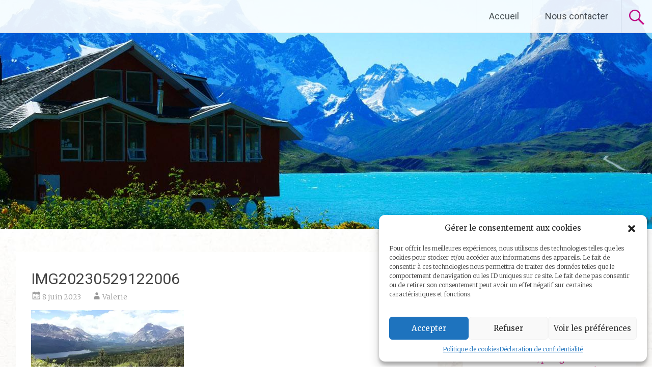

--- FILE ---
content_type: text/html; charset=UTF-8
request_url: https://voyage-et-liberte.fr/montana-le-treasure-state/img20230529122006/
body_size: 18153
content:
<!DOCTYPE html>
<html lang="fr-FR">
<head>
<meta charset="UTF-8">
<meta name="viewport" content="width=device-width, initial-scale=1">
<link rel="profile" href="https://gmpg.org/xfn/11">
<meta name='robots' content='index, follow, max-image-preview:large, max-snippet:-1, max-video-preview:-1' />
	<style>img:is([sizes="auto" i], [sizes^="auto," i]) { contain-intrinsic-size: 3000px 1500px }</style>
	
	<!-- This site is optimized with the Yoast SEO plugin v25.8 - https://yoast.com/wordpress/plugins/seo/ -->
	<title>IMG20230529122006 - VOYAGE ET LIBERTE</title>
	<link rel="canonical" href="https://voyage-et-liberte.fr/montana-le-treasure-state/img20230529122006/" />
	<meta property="og:locale" content="fr_FR" />
	<meta property="og:type" content="article" />
	<meta property="og:title" content="IMG20230529122006 - VOYAGE ET LIBERTE" />
	<meta property="og:url" content="https://voyage-et-liberte.fr/montana-le-treasure-state/img20230529122006/" />
	<meta property="og:site_name" content="VOYAGE ET LIBERTE" />
	<meta property="og:image" content="https://voyage-et-liberte.fr/montana-le-treasure-state/img20230529122006" />
	<meta property="og:image:width" content="1024" />
	<meta property="og:image:height" content="460" />
	<meta property="og:image:type" content="image/jpeg" />
	<meta name="twitter:card" content="summary_large_image" />
	<script type="application/ld+json" class="yoast-schema-graph">{"@context":"https://schema.org","@graph":[{"@type":"WebPage","@id":"https://voyage-et-liberte.fr/montana-le-treasure-state/img20230529122006/","url":"https://voyage-et-liberte.fr/montana-le-treasure-state/img20230529122006/","name":"IMG20230529122006 - VOYAGE ET LIBERTE","isPartOf":{"@id":"https://voyage-et-liberte.fr/#website"},"primaryImageOfPage":{"@id":"https://voyage-et-liberte.fr/montana-le-treasure-state/img20230529122006/#primaryimage"},"image":{"@id":"https://voyage-et-liberte.fr/montana-le-treasure-state/img20230529122006/#primaryimage"},"thumbnailUrl":"https://i0.wp.com/voyage-et-liberte.fr/wp-content/uploads/2023/06/IMG20230529122006.jpg?fit=1024%2C460&ssl=1","datePublished":"2023-06-08T21:51:10+00:00","breadcrumb":{"@id":"https://voyage-et-liberte.fr/montana-le-treasure-state/img20230529122006/#breadcrumb"},"inLanguage":"fr-FR","potentialAction":[{"@type":"ReadAction","target":["https://voyage-et-liberte.fr/montana-le-treasure-state/img20230529122006/"]}]},{"@type":"ImageObject","inLanguage":"fr-FR","@id":"https://voyage-et-liberte.fr/montana-le-treasure-state/img20230529122006/#primaryimage","url":"https://i0.wp.com/voyage-et-liberte.fr/wp-content/uploads/2023/06/IMG20230529122006.jpg?fit=1024%2C460&ssl=1","contentUrl":"https://i0.wp.com/voyage-et-liberte.fr/wp-content/uploads/2023/06/IMG20230529122006.jpg?fit=1024%2C460&ssl=1"},{"@type":"BreadcrumbList","@id":"https://voyage-et-liberte.fr/montana-le-treasure-state/img20230529122006/#breadcrumb","itemListElement":[{"@type":"ListItem","position":1,"name":"Accueil","item":"https://voyage-et-liberte.fr/"},{"@type":"ListItem","position":2,"name":"Montana : le « treasure State » !","item":"https://voyage-et-liberte.fr/montana-le-treasure-state/"},{"@type":"ListItem","position":3,"name":"IMG20230529122006"}]},{"@type":"WebSite","@id":"https://voyage-et-liberte.fr/#website","url":"https://voyage-et-liberte.fr/","name":"VOYAGE ET LIBERTE","description":"Vivre et voyager sur les continents américain et africain","potentialAction":[{"@type":"SearchAction","target":{"@type":"EntryPoint","urlTemplate":"https://voyage-et-liberte.fr/?s={search_term_string}"},"query-input":{"@type":"PropertyValueSpecification","valueRequired":true,"valueName":"search_term_string"}}],"inLanguage":"fr-FR"}]}</script>
	<!-- / Yoast SEO plugin. -->


<link rel='dns-prefetch' href='//secure.gravatar.com' />
<link rel='dns-prefetch' href='//stats.wp.com' />
<link rel='dns-prefetch' href='//fonts.googleapis.com' />
<link rel='dns-prefetch' href='//v0.wordpress.com' />
<link rel='preconnect' href='//i0.wp.com' />
<link rel="alternate" type="application/rss+xml" title="VOYAGE ET LIBERTE &raquo; Flux" href="https://voyage-et-liberte.fr/feed/" />
<link rel="alternate" type="application/rss+xml" title="VOYAGE ET LIBERTE &raquo; Flux des commentaires" href="https://voyage-et-liberte.fr/comments/feed/" />
<link rel="alternate" type="application/rss+xml" title="VOYAGE ET LIBERTE &raquo; IMG20230529122006 Flux des commentaires" href="https://voyage-et-liberte.fr/montana-le-treasure-state/img20230529122006/feed/" />
<script type="text/javascript">
/* <![CDATA[ */
window._wpemojiSettings = {"baseUrl":"https:\/\/s.w.org\/images\/core\/emoji\/16.0.1\/72x72\/","ext":".png","svgUrl":"https:\/\/s.w.org\/images\/core\/emoji\/16.0.1\/svg\/","svgExt":".svg","source":{"concatemoji":"https:\/\/voyage-et-liberte.fr\/wp-includes\/js\/wp-emoji-release.min.js?ver=0705a5b853dff91979086786b58f5c74"}};
/*! This file is auto-generated */
!function(s,n){var o,i,e;function c(e){try{var t={supportTests:e,timestamp:(new Date).valueOf()};sessionStorage.setItem(o,JSON.stringify(t))}catch(e){}}function p(e,t,n){e.clearRect(0,0,e.canvas.width,e.canvas.height),e.fillText(t,0,0);var t=new Uint32Array(e.getImageData(0,0,e.canvas.width,e.canvas.height).data),a=(e.clearRect(0,0,e.canvas.width,e.canvas.height),e.fillText(n,0,0),new Uint32Array(e.getImageData(0,0,e.canvas.width,e.canvas.height).data));return t.every(function(e,t){return e===a[t]})}function u(e,t){e.clearRect(0,0,e.canvas.width,e.canvas.height),e.fillText(t,0,0);for(var n=e.getImageData(16,16,1,1),a=0;a<n.data.length;a++)if(0!==n.data[a])return!1;return!0}function f(e,t,n,a){switch(t){case"flag":return n(e,"\ud83c\udff3\ufe0f\u200d\u26a7\ufe0f","\ud83c\udff3\ufe0f\u200b\u26a7\ufe0f")?!1:!n(e,"\ud83c\udde8\ud83c\uddf6","\ud83c\udde8\u200b\ud83c\uddf6")&&!n(e,"\ud83c\udff4\udb40\udc67\udb40\udc62\udb40\udc65\udb40\udc6e\udb40\udc67\udb40\udc7f","\ud83c\udff4\u200b\udb40\udc67\u200b\udb40\udc62\u200b\udb40\udc65\u200b\udb40\udc6e\u200b\udb40\udc67\u200b\udb40\udc7f");case"emoji":return!a(e,"\ud83e\udedf")}return!1}function g(e,t,n,a){var r="undefined"!=typeof WorkerGlobalScope&&self instanceof WorkerGlobalScope?new OffscreenCanvas(300,150):s.createElement("canvas"),o=r.getContext("2d",{willReadFrequently:!0}),i=(o.textBaseline="top",o.font="600 32px Arial",{});return e.forEach(function(e){i[e]=t(o,e,n,a)}),i}function t(e){var t=s.createElement("script");t.src=e,t.defer=!0,s.head.appendChild(t)}"undefined"!=typeof Promise&&(o="wpEmojiSettingsSupports",i=["flag","emoji"],n.supports={everything:!0,everythingExceptFlag:!0},e=new Promise(function(e){s.addEventListener("DOMContentLoaded",e,{once:!0})}),new Promise(function(t){var n=function(){try{var e=JSON.parse(sessionStorage.getItem(o));if("object"==typeof e&&"number"==typeof e.timestamp&&(new Date).valueOf()<e.timestamp+604800&&"object"==typeof e.supportTests)return e.supportTests}catch(e){}return null}();if(!n){if("undefined"!=typeof Worker&&"undefined"!=typeof OffscreenCanvas&&"undefined"!=typeof URL&&URL.createObjectURL&&"undefined"!=typeof Blob)try{var e="postMessage("+g.toString()+"("+[JSON.stringify(i),f.toString(),p.toString(),u.toString()].join(",")+"));",a=new Blob([e],{type:"text/javascript"}),r=new Worker(URL.createObjectURL(a),{name:"wpTestEmojiSupports"});return void(r.onmessage=function(e){c(n=e.data),r.terminate(),t(n)})}catch(e){}c(n=g(i,f,p,u))}t(n)}).then(function(e){for(var t in e)n.supports[t]=e[t],n.supports.everything=n.supports.everything&&n.supports[t],"flag"!==t&&(n.supports.everythingExceptFlag=n.supports.everythingExceptFlag&&n.supports[t]);n.supports.everythingExceptFlag=n.supports.everythingExceptFlag&&!n.supports.flag,n.DOMReady=!1,n.readyCallback=function(){n.DOMReady=!0}}).then(function(){return e}).then(function(){var e;n.supports.everything||(n.readyCallback(),(e=n.source||{}).concatemoji?t(e.concatemoji):e.wpemoji&&e.twemoji&&(t(e.twemoji),t(e.wpemoji)))}))}((window,document),window._wpemojiSettings);
/* ]]> */
</script>

<link rel='stylesheet' id='pmb_common-css' href='https://voyage-et-liberte.fr/wp-content/plugins/print-my-blog/assets/styles/pmb-common.css?ver=1756556212' type='text/css' media='all' />
<style id='wp-emoji-styles-inline-css' type='text/css'>

	img.wp-smiley, img.emoji {
		display: inline !important;
		border: none !important;
		box-shadow: none !important;
		height: 1em !important;
		width: 1em !important;
		margin: 0 0.07em !important;
		vertical-align: -0.1em !important;
		background: none !important;
		padding: 0 !important;
	}
</style>
<link rel='stylesheet' id='wp-block-library-css' href='https://voyage-et-liberte.fr/wp-includes/css/dist/block-library/style.min.css?ver=0705a5b853dff91979086786b58f5c74' type='text/css' media='all' />
<style id='wp-block-library-theme-inline-css' type='text/css'>
.wp-block-audio :where(figcaption){color:#555;font-size:13px;text-align:center}.is-dark-theme .wp-block-audio :where(figcaption){color:#ffffffa6}.wp-block-audio{margin:0 0 1em}.wp-block-code{border:1px solid #ccc;border-radius:4px;font-family:Menlo,Consolas,monaco,monospace;padding:.8em 1em}.wp-block-embed :where(figcaption){color:#555;font-size:13px;text-align:center}.is-dark-theme .wp-block-embed :where(figcaption){color:#ffffffa6}.wp-block-embed{margin:0 0 1em}.blocks-gallery-caption{color:#555;font-size:13px;text-align:center}.is-dark-theme .blocks-gallery-caption{color:#ffffffa6}:root :where(.wp-block-image figcaption){color:#555;font-size:13px;text-align:center}.is-dark-theme :root :where(.wp-block-image figcaption){color:#ffffffa6}.wp-block-image{margin:0 0 1em}.wp-block-pullquote{border-bottom:4px solid;border-top:4px solid;color:currentColor;margin-bottom:1.75em}.wp-block-pullquote cite,.wp-block-pullquote footer,.wp-block-pullquote__citation{color:currentColor;font-size:.8125em;font-style:normal;text-transform:uppercase}.wp-block-quote{border-left:.25em solid;margin:0 0 1.75em;padding-left:1em}.wp-block-quote cite,.wp-block-quote footer{color:currentColor;font-size:.8125em;font-style:normal;position:relative}.wp-block-quote:where(.has-text-align-right){border-left:none;border-right:.25em solid;padding-left:0;padding-right:1em}.wp-block-quote:where(.has-text-align-center){border:none;padding-left:0}.wp-block-quote.is-large,.wp-block-quote.is-style-large,.wp-block-quote:where(.is-style-plain){border:none}.wp-block-search .wp-block-search__label{font-weight:700}.wp-block-search__button{border:1px solid #ccc;padding:.375em .625em}:where(.wp-block-group.has-background){padding:1.25em 2.375em}.wp-block-separator.has-css-opacity{opacity:.4}.wp-block-separator{border:none;border-bottom:2px solid;margin-left:auto;margin-right:auto}.wp-block-separator.has-alpha-channel-opacity{opacity:1}.wp-block-separator:not(.is-style-wide):not(.is-style-dots){width:100px}.wp-block-separator.has-background:not(.is-style-dots){border-bottom:none;height:1px}.wp-block-separator.has-background:not(.is-style-wide):not(.is-style-dots){height:2px}.wp-block-table{margin:0 0 1em}.wp-block-table td,.wp-block-table th{word-break:normal}.wp-block-table :where(figcaption){color:#555;font-size:13px;text-align:center}.is-dark-theme .wp-block-table :where(figcaption){color:#ffffffa6}.wp-block-video :where(figcaption){color:#555;font-size:13px;text-align:center}.is-dark-theme .wp-block-video :where(figcaption){color:#ffffffa6}.wp-block-video{margin:0 0 1em}:root :where(.wp-block-template-part.has-background){margin-bottom:0;margin-top:0;padding:1.25em 2.375em}
</style>
<style id='classic-theme-styles-inline-css' type='text/css'>
/*! This file is auto-generated */
.wp-block-button__link{color:#fff;background-color:#32373c;border-radius:9999px;box-shadow:none;text-decoration:none;padding:calc(.667em + 2px) calc(1.333em + 2px);font-size:1.125em}.wp-block-file__button{background:#32373c;color:#fff;text-decoration:none}
</style>
<link rel='stylesheet' id='pmb-select2-css' href='https://voyage-et-liberte.fr/wp-content/plugins/print-my-blog/assets/styles/libs/select2.min.css?ver=4.0.6' type='text/css' media='all' />
<link rel='stylesheet' id='pmb-jquery-ui-css' href='https://voyage-et-liberte.fr/wp-content/plugins/print-my-blog/assets/styles/libs/jquery-ui/jquery-ui.min.css?ver=1.11.4' type='text/css' media='all' />
<link rel='stylesheet' id='pmb-setup-page-css' href='https://voyage-et-liberte.fr/wp-content/plugins/print-my-blog/assets/styles/setup-page.css?ver=1756556212' type='text/css' media='all' />
<link rel='stylesheet' id='mediaelement-css' href='https://voyage-et-liberte.fr/wp-includes/js/mediaelement/mediaelementplayer-legacy.min.css?ver=4.2.17' type='text/css' media='all' />
<link rel='stylesheet' id='wp-mediaelement-css' href='https://voyage-et-liberte.fr/wp-includes/js/mediaelement/wp-mediaelement.min.css?ver=0705a5b853dff91979086786b58f5c74' type='text/css' media='all' />
<style id='jetpack-sharing-buttons-style-inline-css' type='text/css'>
.jetpack-sharing-buttons__services-list{display:flex;flex-direction:row;flex-wrap:wrap;gap:0;list-style-type:none;margin:5px;padding:0}.jetpack-sharing-buttons__services-list.has-small-icon-size{font-size:12px}.jetpack-sharing-buttons__services-list.has-normal-icon-size{font-size:16px}.jetpack-sharing-buttons__services-list.has-large-icon-size{font-size:24px}.jetpack-sharing-buttons__services-list.has-huge-icon-size{font-size:36px}@media print{.jetpack-sharing-buttons__services-list{display:none!important}}.editor-styles-wrapper .wp-block-jetpack-sharing-buttons{gap:0;padding-inline-start:0}ul.jetpack-sharing-buttons__services-list.has-background{padding:1.25em 2.375em}
</style>
<style id='global-styles-inline-css' type='text/css'>
:root{--wp--preset--aspect-ratio--square: 1;--wp--preset--aspect-ratio--4-3: 4/3;--wp--preset--aspect-ratio--3-4: 3/4;--wp--preset--aspect-ratio--3-2: 3/2;--wp--preset--aspect-ratio--2-3: 2/3;--wp--preset--aspect-ratio--16-9: 16/9;--wp--preset--aspect-ratio--9-16: 9/16;--wp--preset--color--black: #000000;--wp--preset--color--cyan-bluish-gray: #abb8c3;--wp--preset--color--white: #ffffff;--wp--preset--color--pale-pink: #f78da7;--wp--preset--color--vivid-red: #cf2e2e;--wp--preset--color--luminous-vivid-orange: #ff6900;--wp--preset--color--luminous-vivid-amber: #fcb900;--wp--preset--color--light-green-cyan: #7bdcb5;--wp--preset--color--vivid-green-cyan: #00d084;--wp--preset--color--pale-cyan-blue: #8ed1fc;--wp--preset--color--vivid-cyan-blue: #0693e3;--wp--preset--color--vivid-purple: #9b51e0;--wp--preset--gradient--vivid-cyan-blue-to-vivid-purple: linear-gradient(135deg,rgba(6,147,227,1) 0%,rgb(155,81,224) 100%);--wp--preset--gradient--light-green-cyan-to-vivid-green-cyan: linear-gradient(135deg,rgb(122,220,180) 0%,rgb(0,208,130) 100%);--wp--preset--gradient--luminous-vivid-amber-to-luminous-vivid-orange: linear-gradient(135deg,rgba(252,185,0,1) 0%,rgba(255,105,0,1) 100%);--wp--preset--gradient--luminous-vivid-orange-to-vivid-red: linear-gradient(135deg,rgba(255,105,0,1) 0%,rgb(207,46,46) 100%);--wp--preset--gradient--very-light-gray-to-cyan-bluish-gray: linear-gradient(135deg,rgb(238,238,238) 0%,rgb(169,184,195) 100%);--wp--preset--gradient--cool-to-warm-spectrum: linear-gradient(135deg,rgb(74,234,220) 0%,rgb(151,120,209) 20%,rgb(207,42,186) 40%,rgb(238,44,130) 60%,rgb(251,105,98) 80%,rgb(254,248,76) 100%);--wp--preset--gradient--blush-light-purple: linear-gradient(135deg,rgb(255,206,236) 0%,rgb(152,150,240) 100%);--wp--preset--gradient--blush-bordeaux: linear-gradient(135deg,rgb(254,205,165) 0%,rgb(254,45,45) 50%,rgb(107,0,62) 100%);--wp--preset--gradient--luminous-dusk: linear-gradient(135deg,rgb(255,203,112) 0%,rgb(199,81,192) 50%,rgb(65,88,208) 100%);--wp--preset--gradient--pale-ocean: linear-gradient(135deg,rgb(255,245,203) 0%,rgb(182,227,212) 50%,rgb(51,167,181) 100%);--wp--preset--gradient--electric-grass: linear-gradient(135deg,rgb(202,248,128) 0%,rgb(113,206,126) 100%);--wp--preset--gradient--midnight: linear-gradient(135deg,rgb(2,3,129) 0%,rgb(40,116,252) 100%);--wp--preset--font-size--small: 13px;--wp--preset--font-size--medium: 20px;--wp--preset--font-size--large: 36px;--wp--preset--font-size--x-large: 42px;--wp--preset--spacing--20: 0.44rem;--wp--preset--spacing--30: 0.67rem;--wp--preset--spacing--40: 1rem;--wp--preset--spacing--50: 1.5rem;--wp--preset--spacing--60: 2.25rem;--wp--preset--spacing--70: 3.38rem;--wp--preset--spacing--80: 5.06rem;--wp--preset--shadow--natural: 6px 6px 9px rgba(0, 0, 0, 0.2);--wp--preset--shadow--deep: 12px 12px 50px rgba(0, 0, 0, 0.4);--wp--preset--shadow--sharp: 6px 6px 0px rgba(0, 0, 0, 0.2);--wp--preset--shadow--outlined: 6px 6px 0px -3px rgba(255, 255, 255, 1), 6px 6px rgba(0, 0, 0, 1);--wp--preset--shadow--crisp: 6px 6px 0px rgba(0, 0, 0, 1);}:where(.is-layout-flex){gap: 0.5em;}:where(.is-layout-grid){gap: 0.5em;}body .is-layout-flex{display: flex;}.is-layout-flex{flex-wrap: wrap;align-items: center;}.is-layout-flex > :is(*, div){margin: 0;}body .is-layout-grid{display: grid;}.is-layout-grid > :is(*, div){margin: 0;}:where(.wp-block-columns.is-layout-flex){gap: 2em;}:where(.wp-block-columns.is-layout-grid){gap: 2em;}:where(.wp-block-post-template.is-layout-flex){gap: 1.25em;}:where(.wp-block-post-template.is-layout-grid){gap: 1.25em;}.has-black-color{color: var(--wp--preset--color--black) !important;}.has-cyan-bluish-gray-color{color: var(--wp--preset--color--cyan-bluish-gray) !important;}.has-white-color{color: var(--wp--preset--color--white) !important;}.has-pale-pink-color{color: var(--wp--preset--color--pale-pink) !important;}.has-vivid-red-color{color: var(--wp--preset--color--vivid-red) !important;}.has-luminous-vivid-orange-color{color: var(--wp--preset--color--luminous-vivid-orange) !important;}.has-luminous-vivid-amber-color{color: var(--wp--preset--color--luminous-vivid-amber) !important;}.has-light-green-cyan-color{color: var(--wp--preset--color--light-green-cyan) !important;}.has-vivid-green-cyan-color{color: var(--wp--preset--color--vivid-green-cyan) !important;}.has-pale-cyan-blue-color{color: var(--wp--preset--color--pale-cyan-blue) !important;}.has-vivid-cyan-blue-color{color: var(--wp--preset--color--vivid-cyan-blue) !important;}.has-vivid-purple-color{color: var(--wp--preset--color--vivid-purple) !important;}.has-black-background-color{background-color: var(--wp--preset--color--black) !important;}.has-cyan-bluish-gray-background-color{background-color: var(--wp--preset--color--cyan-bluish-gray) !important;}.has-white-background-color{background-color: var(--wp--preset--color--white) !important;}.has-pale-pink-background-color{background-color: var(--wp--preset--color--pale-pink) !important;}.has-vivid-red-background-color{background-color: var(--wp--preset--color--vivid-red) !important;}.has-luminous-vivid-orange-background-color{background-color: var(--wp--preset--color--luminous-vivid-orange) !important;}.has-luminous-vivid-amber-background-color{background-color: var(--wp--preset--color--luminous-vivid-amber) !important;}.has-light-green-cyan-background-color{background-color: var(--wp--preset--color--light-green-cyan) !important;}.has-vivid-green-cyan-background-color{background-color: var(--wp--preset--color--vivid-green-cyan) !important;}.has-pale-cyan-blue-background-color{background-color: var(--wp--preset--color--pale-cyan-blue) !important;}.has-vivid-cyan-blue-background-color{background-color: var(--wp--preset--color--vivid-cyan-blue) !important;}.has-vivid-purple-background-color{background-color: var(--wp--preset--color--vivid-purple) !important;}.has-black-border-color{border-color: var(--wp--preset--color--black) !important;}.has-cyan-bluish-gray-border-color{border-color: var(--wp--preset--color--cyan-bluish-gray) !important;}.has-white-border-color{border-color: var(--wp--preset--color--white) !important;}.has-pale-pink-border-color{border-color: var(--wp--preset--color--pale-pink) !important;}.has-vivid-red-border-color{border-color: var(--wp--preset--color--vivid-red) !important;}.has-luminous-vivid-orange-border-color{border-color: var(--wp--preset--color--luminous-vivid-orange) !important;}.has-luminous-vivid-amber-border-color{border-color: var(--wp--preset--color--luminous-vivid-amber) !important;}.has-light-green-cyan-border-color{border-color: var(--wp--preset--color--light-green-cyan) !important;}.has-vivid-green-cyan-border-color{border-color: var(--wp--preset--color--vivid-green-cyan) !important;}.has-pale-cyan-blue-border-color{border-color: var(--wp--preset--color--pale-cyan-blue) !important;}.has-vivid-cyan-blue-border-color{border-color: var(--wp--preset--color--vivid-cyan-blue) !important;}.has-vivid-purple-border-color{border-color: var(--wp--preset--color--vivid-purple) !important;}.has-vivid-cyan-blue-to-vivid-purple-gradient-background{background: var(--wp--preset--gradient--vivid-cyan-blue-to-vivid-purple) !important;}.has-light-green-cyan-to-vivid-green-cyan-gradient-background{background: var(--wp--preset--gradient--light-green-cyan-to-vivid-green-cyan) !important;}.has-luminous-vivid-amber-to-luminous-vivid-orange-gradient-background{background: var(--wp--preset--gradient--luminous-vivid-amber-to-luminous-vivid-orange) !important;}.has-luminous-vivid-orange-to-vivid-red-gradient-background{background: var(--wp--preset--gradient--luminous-vivid-orange-to-vivid-red) !important;}.has-very-light-gray-to-cyan-bluish-gray-gradient-background{background: var(--wp--preset--gradient--very-light-gray-to-cyan-bluish-gray) !important;}.has-cool-to-warm-spectrum-gradient-background{background: var(--wp--preset--gradient--cool-to-warm-spectrum) !important;}.has-blush-light-purple-gradient-background{background: var(--wp--preset--gradient--blush-light-purple) !important;}.has-blush-bordeaux-gradient-background{background: var(--wp--preset--gradient--blush-bordeaux) !important;}.has-luminous-dusk-gradient-background{background: var(--wp--preset--gradient--luminous-dusk) !important;}.has-pale-ocean-gradient-background{background: var(--wp--preset--gradient--pale-ocean) !important;}.has-electric-grass-gradient-background{background: var(--wp--preset--gradient--electric-grass) !important;}.has-midnight-gradient-background{background: var(--wp--preset--gradient--midnight) !important;}.has-small-font-size{font-size: var(--wp--preset--font-size--small) !important;}.has-medium-font-size{font-size: var(--wp--preset--font-size--medium) !important;}.has-large-font-size{font-size: var(--wp--preset--font-size--large) !important;}.has-x-large-font-size{font-size: var(--wp--preset--font-size--x-large) !important;}
:where(.wp-block-post-template.is-layout-flex){gap: 1.25em;}:where(.wp-block-post-template.is-layout-grid){gap: 1.25em;}
:where(.wp-block-columns.is-layout-flex){gap: 2em;}:where(.wp-block-columns.is-layout-grid){gap: 2em;}
:root :where(.wp-block-pullquote){font-size: 1.5em;line-height: 1.6;}
</style>
<link rel='stylesheet' id='pin-css-css' href='https://voyage-et-liberte.fr/wp-content/plugins/add-pinterest-follow-button/css/pin.css?ver=0705a5b853dff91979086786b58f5c74' type='text/css' media='all' />
<link rel='stylesheet' id='bootstrap-css' href='https://voyage-et-liberte.fr/wp-content/plugins/advanced-google-maps-lite/assets/css/bootstrap.min.css?ver=0705a5b853dff91979086786b58f5c74' type='text/css' media='all' />
<link rel='stylesheet' id='wl-agm-lite-front-end-css' href='https://voyage-et-liberte.fr/wp-content/plugins/advanced-google-maps-lite/public/css/front_end_css.css?ver=0705a5b853dff91979086786b58f5c74' type='text/css' media='all' />
<link rel='stylesheet' id='contact-form-7-css' href='https://voyage-et-liberte.fr/wp-content/plugins/contact-form-7/includes/css/styles.css?ver=6.1.1' type='text/css' media='all' />
<link rel='stylesheet' id='eeb-css-frontend-css' href='https://voyage-et-liberte.fr/wp-content/plugins/email-encoder-bundle/core/includes/assets/css/style.css?ver=240715-212715' type='text/css' media='all' />
<link rel='stylesheet' id='sow-headline-default-6b52635ceda7-css' href='https://voyage-et-liberte.fr/wp-content/uploads/siteorigin-widgets/sow-headline-default-6b52635ceda7.css?ver=0705a5b853dff91979086786b58f5c74' type='text/css' media='all' />
<link rel='stylesheet' id='wpgl-pretty-photo-css-css' href='https://voyage-et-liberte.fr/wp-content/plugins/wp-gallery-lightbox/css/prettyPhoto.css?ver=0705a5b853dff91979086786b58f5c74' type='text/css' media='all' />
<link rel='stylesheet' id='cmplz-general-css' href='https://voyage-et-liberte.fr/wp-content/plugins/complianz-gdpr/assets/css/cookieblocker.min.css?ver=1756556198' type='text/css' media='all' />
<link rel='stylesheet' id='radiate-style-css' href='https://voyage-et-liberte.fr/wp-content/themes/radiate/style.css?ver=0705a5b853dff91979086786b58f5c74' type='text/css' media='all' />
<link rel='stylesheet' id='radiate-google-fonts-css' href='//fonts.googleapis.com/css?family=Roboto%7CMerriweather%3A400%2C300&#038;display=swap&#038;ver=6.8.3' type='text/css' media='all' />
<link rel='stylesheet' id='radiate-genericons-css' href='https://voyage-et-liberte.fr/wp-content/themes/radiate/genericons/genericons.css?ver=3.3.1' type='text/css' media='all' />
<link rel='stylesheet' id='jquery.lightbox.min.css-css' href='https://voyage-et-liberte.fr/wp-content/plugins/wp-jquery-lightbox/lightboxes/wp-jquery-lightbox/styles/lightbox.min.css?ver=2.3.4' type='text/css' media='all' />
<link rel='stylesheet' id='jqlb-overrides-css' href='https://voyage-et-liberte.fr/wp-content/plugins/wp-jquery-lightbox/lightboxes/wp-jquery-lightbox/styles/overrides.css?ver=2.3.4' type='text/css' media='all' />
<style id='jqlb-overrides-inline-css' type='text/css'>

			#outerImageContainer {
				box-shadow: 0 0 4px 2px rgba(0,0,0,.2);
			}
			#imageContainer{
				padding: 6px;
			}
			#imageDataContainer {
				box-shadow: none;
				z-index: auto;
			}
			#prevArrow,
			#nextArrow{
				background-color: rgba(255,255,255,.7;
				color: #000000;
			}
</style>
<script type="text/plain" id="wpp-add-watermark">https://voyage-et-liberte.fr/wp-content/plugins/add-watermark/assets/</script><script data-service="burst" data-category="statistics" type="text/plain" async data-cmplz-src="https://voyage-et-liberte.fr/wp-content/plugins/burst-statistics/helpers/timeme/timeme.min.js?ver=1756556196" id="burst-timeme-js"></script>
<script type="text/javascript" id="burst-js-extra">
/* <![CDATA[ */
var burst = {"tracking":{"isInitialHit":true,"lastUpdateTimestamp":0,"beacon_url":"https:\/\/voyage-et-liberte.fr\/wp-content\/plugins\/burst-statistics\/endpoint.php","ajaxUrl":"https:\/\/voyage-et-liberte.fr\/wp-admin\/admin-ajax.php"},"options":{"cookieless":0,"pageUrl":"https:\/\/voyage-et-liberte.fr\/montana-le-treasure-state\/img20230529122006\/","beacon_enabled":1,"do_not_track":0,"enable_turbo_mode":0,"track_url_change":0,"cookie_retention_days":30,"debug":0},"goals":{"completed":[],"scriptUrl":"https:\/\/voyage-et-liberte.fr\/wp-content\/plugins\/burst-statistics\/\/assets\/js\/build\/burst-goals.js?v=1756556195","active":[]},"cache":{"uid":null,"fingerprint":null,"isUserAgent":null,"isDoNotTrack":null,"useCookies":null}};
/* ]]> */
</script>
<script data-service="burst" data-category="statistics" type="text/plain" async data-cmplz-src="https://voyage-et-liberte.fr/wp-content/plugins/burst-statistics/assets/js/build/burst.min.js?ver=1756556195" id="burst-js"></script>
<script type="text/javascript" src="https://voyage-et-liberte.fr/wp-includes/js/jquery/jquery.min.js?ver=3.7.1" id="jquery-core-js"></script>
<script type="text/javascript" src="https://voyage-et-liberte.fr/wp-includes/js/jquery/jquery-migrate.min.js?ver=3.4.1" id="jquery-migrate-js"></script>
<script type="text/javascript" src="https://voyage-et-liberte.fr/wp-content/plugins/advanced-google-maps-lite/admin/js/loader.js?ver=1" id="wl-agm-lite-loader-js-js"></script>
<script type="text/javascript" src="https://voyage-et-liberte.fr/wp-content/plugins/advanced-google-maps-lite/public/js/wl_agm_lite_map_theme.js?ver=1" id="wl-agm-lite-map-theme-js"></script>
<script type="text/javascript" src="https://voyage-et-liberte.fr/wp-content/plugins/email-encoder-bundle/core/includes/assets/js/custom.js?ver=240715-212715" id="eeb-js-frontend-js"></script>
<!--[if lte IE 8]>
<script type="text/javascript" src="https://voyage-et-liberte.fr/wp-content/themes/radiate/js/html5shiv.js?ver=3.7.3" id="html5shiv-js"></script>
<![endif]-->
<link rel="https://api.w.org/" href="https://voyage-et-liberte.fr/wp-json/" /><link rel="alternate" title="JSON" type="application/json" href="https://voyage-et-liberte.fr/wp-json/wp/v2/media/19819" /><link rel="EditURI" type="application/rsd+xml" title="RSD" href="https://voyage-et-liberte.fr/xmlrpc.php?rsd" />
<link rel="alternate" title="oEmbed (JSON)" type="application/json+oembed" href="https://voyage-et-liberte.fr/wp-json/oembed/1.0/embed?url=https%3A%2F%2Fvoyage-et-liberte.fr%2Fmontana-le-treasure-state%2Fimg20230529122006%2F" />
<link rel="alternate" title="oEmbed (XML)" type="text/xml+oembed" href="https://voyage-et-liberte.fr/wp-json/oembed/1.0/embed?url=https%3A%2F%2Fvoyage-et-liberte.fr%2Fmontana-le-treasure-state%2Fimg20230529122006%2F&#038;format=xml" />

<link rel="stylesheet" href="https://voyage-et-liberte.fr/wp-content/plugins/count-per-day/counter.css" type="text/css" />
	<style>img#wpstats{display:none}</style>
					<style>.cmplz-hidden {
					display: none !important;
				}</style>		<style type="text/css"> blockquote{border-color:#EAEAEA #EAEAEA #EAEAEA #d3007e}.site-title a:hover,a{color:#d3007e}#masthead .search-form,.main-navigation a:hover,.main-navigation ul li ul li a:hover,.main-navigation ul li ul li:hover>a,.main-navigation ul li.current-menu-ancestor a,.main-navigation ul li.current-menu-item a,.main-navigation ul li.current-menu-item ul li a:hover,.main-navigation ul li.current_page_ancestor a,.main-navigation ul li.current_page_item a,.main-navigation ul li:hover>a{background-color:#d3007e}.header-search-icon:before{color:#d3007e}button,input[type=button],input[type=reset],input[type=submit]{background-color:#d3007e}#content .comments-area a.comment-edit-link:hover,#content .comments-area a.comment-permalink:hover,#content .comments-area article header cite a:hover,#content .entry-meta span a:hover,#content .entry-title a:hover,.comment .comment-reply-link:hover,.comments-area .comment-author-link a:hover,.entry-meta span:hover,.site-header .menu-toggle,.site-header .menu-toggle:hover{color:#d3007e}.main-small-navigation ul li ul li a:hover,.main-small-navigation ul li:hover,.main-small-navigation ul li a:hover,.main-small-navigation ul li ul li:hover>a,.main-small-navigation ul > .current_page_item, .main-small-navigation ul > .current-menu-item,.main-small-navigation ul li.current-menu-item ul li a:hover{background-color:#d3007e}#featured_pages a.more-link:hover{border-color:#d3007e;color:#d3007e}a#back-top:before{background-color:#d3007e}a#scroll-up span{color:#d3007e}
			.woocommerce ul.products li.product .onsale,.woocommerce span.onsale,.woocommerce #respond input#submit:hover, .woocommerce a.button:hover,
			.wocommerce button.button:hover, .woocommerce input.button:hover, .woocommerce #respond input#submit.alt:hover, .woocommerce a.button.alt:hover,
			.woocommerce button.button.alt:hover, .woocommerce input.button.alt:hover {background-color: #d3007e}
			.woocommerce .woocommerce-message::before { color: #d3007e; }
			.main-small-navigation ul li ul li.current-menu-item > a { background: #d3007e; }

			@media (max-width: 768px){.better-responsive-menu .sub-toggle{background:#a1004c}}</style>
		<style type="text/css">.recentcomments a{display:inline !important;padding:0 !important;margin:0 !important;}</style>	<style type="text/css">
			.site-title a {
			color: #ffffff;
		}
		</style>
	<style type="text/css" id="custom-background-css">
body.custom-background { background-color: #ededed; background-image: url("https://voyage-et-liberte.fr/wp-content/uploads/2017/01/background3.jpg"); background-position: center top; background-size: auto; background-repeat: repeat-y; background-attachment: scroll; }
</style>
			<style type="text/css" id="custom-header-css">
			#parallax-bg {
			background-image: url('https://voyage-et-liberte.fr/wp-content/uploads/2016/05/15.jpg'); background-repeat: repeat-x; background-position: center top; background-attachment: scroll;			}

			#masthead {
				margin-bottom: 450px;
			}

			@media only screen and (max-width: 600px) {
				#masthead {
					margin-bottom: 382px;
				}
			}
		</style>
			<style type="text/css" id="custom-background-css">
			body.custom-background {
				background: none !important;
			}

			#content {
			background-color: #ededed; background-image: url('https://voyage-et-liberte.fr/wp-content/uploads/2017/01/background3.jpg'); background-repeat: repeat-y; background-position: top center; background-attachment: scroll;			}
		</style>
	</head>

<body data-rsssl=1 data-cmplz=1 class="attachment wp-singular attachment-template-default single single-attachment postid-19819 attachmentid-19819 attachment-jpeg custom-background wp-embed-responsive wp-theme-radiate group-blog">


<div id="parallax-bg">
	</div>
<div id="page" class="hfeed site">
	<a class="skip-link screen-reader-text" href="#content">Aller au contenu principal</a>

		<header id="masthead" class="site-header" role="banner">
		<div class="header-wrap clearfix">
			<div class="site-branding">
							<h3 class="site-title"><a href="https://voyage-et-liberte.fr/" title="VOYAGE ET LIBERTE" rel="home">VOYAGE ET LIBERTE</a></h3>
										<p class="site-description">Vivre et voyager sur les continents américain et africain</p>
						</div>

							<div class="header-search-icon"></div>
				<form role="search" method="get" class="search-form" action="https://voyage-et-liberte.fr/">
	<label>
		<span class="screen-reader-text">Rechercher&nbsp;:</span>
		<input type="search" class="search-field" placeholder="Recherche&hellip;" value="" name="s">
	</label>
	<input type="submit" class="search-submit" value="Rechercher">
</form>

			<nav id="site-navigation" class="main-navigation" role="navigation">
				<h4 class="menu-toggle"></h4>

				<div class="menu-primary-container"><ul id="menu-menu-1" class="clearfix "><li id="menu-item-15" class="menu-item menu-item-type-custom menu-item-object-custom menu-item-home menu-item-15"><a href="https://voyage-et-liberte.fr/">Accueil</a></li>
<li id="menu-item-870" class="menu-item menu-item-type-post_type menu-item-object-page menu-item-870"><a href="https://voyage-et-liberte.fr/nous-contacter/">Nous contacter</a></li>
</ul></div>			</nav><!-- #site-navigation -->
		</div><!-- .inner-wrap header-wrap -->
	</header><!-- #masthead -->

	<div id="content" class="site-content">
		<div class="inner-wrap clearfix">

	<div id="primary" class="content-area">
		<main id="main" class="site-main" role="main">

		
			
<article id="post-19819" class="post-19819 attachment type-attachment status-inherit hentry">
	<header class="entry-header">
		<h1 class="entry-title">IMG20230529122006</h1>

		<div class="entry-meta">
			<span class="posted-on"><a href="https://voyage-et-liberte.fr/montana-le-treasure-state/img20230529122006/" rel="bookmark"><time class="entry-date published" datetime="2023-06-08T22:51:10+01:00">8 juin 2023</time></a></span><span class="byline"><span class="author vcard"><a class="url fn n" href="https://voyage-et-liberte.fr/author/valerie/">Valerie</a></span></span>		</div><!-- .entry-meta -->
	</header><!-- .entry-header -->

	<div class="entry-content">
		<p class="attachment"><a rel="prettyPhoto[wpgl-slides]" href="https://i0.wp.com/voyage-et-liberte.fr/wp-content/uploads/2023/06/IMG20230529122006.jpg?fit=768%2C345&ssl=1"='https://voyage-et-liberte.fr/wp-content/uploads/2023/06/IMG20230529122006.jpg' rel="lightbox[19819]"><img decoding="async" width="300" height="135" src="https://i0.wp.com/voyage-et-liberte.fr/wp-content/uploads/2023/06/IMG20230529122006.jpg?fit=300%2C135&amp;ssl=1" class="attachment-medium size-medium" alt="" srcset="https://i0.wp.com/voyage-et-liberte.fr/wp-content/uploads/2023/06/IMG20230529122006.jpg?w=1024&amp;ssl=1 1024w, https://i0.wp.com/voyage-et-liberte.fr/wp-content/uploads/2023/06/IMG20230529122006.jpg?resize=300%2C135&amp;ssl=1 300w, https://i0.wp.com/voyage-et-liberte.fr/wp-content/uploads/2023/06/IMG20230529122006.jpg?resize=768%2C345&amp;ssl=1 768w" sizes="(max-width: 300px) 100vw, 300px" data-attachment-id="19819" data-permalink="https://voyage-et-liberte.fr/montana-le-treasure-state/img20230529122006/" data-orig-file="https://i0.wp.com/voyage-et-liberte.fr/wp-content/uploads/2023/06/IMG20230529122006.jpg?fit=1024%2C460&amp;ssl=1" data-orig-size="1024,460" data-comments-opened="1" data-image-meta="{&quot;aperture&quot;:&quot;0&quot;,&quot;credit&quot;:&quot;&quot;,&quot;camera&quot;:&quot;&quot;,&quot;caption&quot;:&quot;&quot;,&quot;created_timestamp&quot;:&quot;0&quot;,&quot;copyright&quot;:&quot;&quot;,&quot;focal_length&quot;:&quot;0&quot;,&quot;iso&quot;:&quot;0&quot;,&quot;shutter_speed&quot;:&quot;0&quot;,&quot;title&quot;:&quot;&quot;,&quot;orientation&quot;:&quot;0&quot;}" data-image-title="IMG20230529122006" data-image-description="" data-image-caption="" data-medium-file="https://i0.wp.com/voyage-et-liberte.fr/wp-content/uploads/2023/06/IMG20230529122006.jpg?fit=300%2C135&amp;ssl=1" data-large-file="https://i0.wp.com/voyage-et-liberte.fr/wp-content/uploads/2023/06/IMG20230529122006.jpg?fit=768%2C345&amp;ssl=1" /></a></p>
			</div><!-- .entry-content -->

	<footer class="entry-meta">
		
				<span class="comments-link"><a href="https://voyage-et-liberte.fr/montana-le-treasure-state/img20230529122006/#respond">Écrire un commentaire</a></span>
		
			</footer><!-- .entry-meta -->
</article><!-- #post-## -->

				<nav class="navigation post-navigation" role="navigation">
		<h3 class="screen-reader-text">Navigation de l'article</h3>
		<div class="nav-links">

			<div class="nav-previous"><a href="https://voyage-et-liberte.fr/montana-le-treasure-state/" rel="prev"><span class="meta-nav">&larr;</span> Montana : le « treasure State » !</a></div>
			<div class="nav-next"></div>

		</div><!-- .nav-links -->
	</nav><!-- .navigation -->
	
			
			
<div id="comments" class="comments-area">

	
	
	
		<div id="respond" class="comment-respond">
		<h3 id="reply-title" class="comment-reply-title">Laisser un commentaire <small><a rel="nofollow" id="cancel-comment-reply-link" href="/montana-le-treasure-state/img20230529122006/#respond" style="display:none;">Annuler la réponse</a></small></h3><form action="https://voyage-et-liberte.fr/wp-comments-post.php" method="post" id="commentform" class="comment-form"><p class="comment-notes"><span id="email-notes">Votre adresse e-mail ne sera pas publiée.</span> <span class="required-field-message">Les champs obligatoires sont indiqués avec <span class="required">*</span></span></p><p class="comment-form-comment"><label for="comment">Commentaire <span class="required">*</span></label> <textarea id="comment" name="comment" cols="45" rows="8" maxlength="65525" required></textarea></p><p class="comment-form-author"><label for="author">Nom <span class="required">*</span></label> <input id="author" name="author" type="text" value="" size="30" maxlength="245" autocomplete="name" required /></p>
<p class="comment-form-email"><label for="email">E-mail <span class="required">*</span></label> <input id="email" name="email" type="email" value="" size="30" maxlength="100" aria-describedby="email-notes" autocomplete="email" required /></p>
<p class="comment-form-url"><label for="url">Site web</label> <input id="url" name="url" type="url" value="" size="30" maxlength="200" autocomplete="url" /></p>
<div class="gglcptch gglcptch_v2"><div id="gglcptch_recaptcha_43199470" class="gglcptch_recaptcha"></div>
				<noscript>
					<div style="width: 302px;">
						<div style="width: 302px; height: 422px; position: relative;">
							<div style="width: 302px; height: 422px; position: absolute;">
								<iframe src="https://www.google.com/recaptcha/api/fallback?k=6LfDmBEUAAAAAEGy1_1jLPIsTIR1QsETmE4p8THi" frameborder="0" scrolling="no" style="width: 302px; height:422px; border-style: none;"></iframe>
							</div>
						</div>
						<div style="border-style: none; bottom: 12px; left: 25px; margin: 0px; padding: 0px; right: 25px; background: #f9f9f9; border: 1px solid #c1c1c1; border-radius: 3px; height: 60px; width: 300px;">
							<input type="hidden" id="g-recaptcha-response" name="g-recaptcha-response" class="g-recaptcha-response" style="width: 250px !important; height: 40px !important; border: 1px solid #c1c1c1 !important; margin: 10px 25px !important; padding: 0px !important; resize: none !important;">
						</div>
					</div>
				</noscript></div><p class="form-submit"><input name="submit" type="submit" id="submit" class="submit" value="Laisser un commentaire" /> <input type='hidden' name='comment_post_ID' value='19819' id='comment_post_ID' />
<input type='hidden' name='comment_parent' id='comment_parent' value='0' />
</p><p style="display: none;"><input type="hidden" id="akismet_comment_nonce" name="akismet_comment_nonce" value="c7a75efb49" /></p><p style="display: none !important;" class="akismet-fields-container" data-prefix="ak_"><label>&#916;<textarea name="ak_hp_textarea" cols="45" rows="8" maxlength="100"></textarea></label><input type="hidden" id="ak_js_1" name="ak_js" value="97"/><script>document.getElementById( "ak_js_1" ).setAttribute( "value", ( new Date() ).getTime() );</script></p></form>	</div><!-- #respond -->
	<p class="akismet_comment_form_privacy_notice">Ce site utilise Akismet pour réduire les indésirables. <a href="https://akismet.com/privacy/" target="_blank" rel="nofollow noopener">En savoir plus sur la façon dont les données de vos commentaires sont traitées</a>.</p>
</div><!-- #comments -->

		
		</main><!-- #main -->
	</div><!-- #primary -->

	<div id="secondary" class="widget-area" role="complementary">
				
		<aside id="recent-posts-2" class="widget widget_recent_entries">
		<h3 class="widget-title">Articles récents</h3>
		<ul>
											<li>
					<a href="https://voyage-et-liberte.fr/10-ans-ailleurs-entre-voyages-et-ancrages-quel-bilan/">10 ans ailleurs : entre voyages et ancrages, quel bilan ?</a>
									</li>
											<li>
					<a href="https://voyage-et-liberte.fr/le-sud-comme-on-limagine-ou-pas/">Le sud comme on l&rsquo;imagine &#8230; ou pas !</a>
									</li>
											<li>
					<a href="https://voyage-et-liberte.fr/sans-transition-plongee-vers-le-desert-de-merzouga/">Sans transition, plongée vers le superbe désert de Merzouga !</a>
									</li>
											<li>
					<a href="https://voyage-et-liberte.fr/les-montagnes-marocaines-on-ne-sen-lasse-pas/">Les montagnes marocaines, on ne s&rsquo;en lasse pas !</a>
									</li>
											<li>
					<a href="https://voyage-et-liberte.fr/voyager-au-maroc-en-hiver-est-ce-une-bonne-idee/">Voyager au Maroc en hiver est-ce une bonne idée ?</a>
									</li>
					</ul>

		</aside><aside id="categories-2" class="widget widget_categories"><h3 class="widget-title">Catégories</h3>
			<ul>
					<li class="cat-item cat-item-34"><a href="https://voyage-et-liberte.fr/category/argentine/">Argentine</a>
</li>
	<li class="cat-item cat-item-47"><a href="https://voyage-et-liberte.fr/category/bilans/">Bilans</a>
</li>
	<li class="cat-item cat-item-46"><a href="https://voyage-et-liberte.fr/category/bolivie/">Bolivie</a>
</li>
	<li class="cat-item cat-item-45"><a href="https://voyage-et-liberte.fr/category/cest-quand-le-moteur-sarrete-que-laventure-commence/">C&#039;est quand le moteur s&#039;arrête que l&#039;aventure commence !</a>
</li>
	<li class="cat-item cat-item-57"><a href="https://voyage-et-liberte.fr/category/canada/">Canada</a>
</li>
	<li class="cat-item cat-item-35"><a href="https://voyage-et-liberte.fr/category/chili/">Chili</a>
</li>
	<li class="cat-item cat-item-38"><a href="https://voyage-et-liberte.fr/category/colombie/">Colombie</a>
</li>
	<li class="cat-item cat-item-55"><a href="https://voyage-et-liberte.fr/category/coronavirus/">Coronavirus</a>
</li>
	<li class="cat-item cat-item-17"><a href="https://voyage-et-liberte.fr/category/derniers-preparatifs/">Derniers préparatifs</a>
</li>
	<li class="cat-item cat-item-60"><a href="https://voyage-et-liberte.fr/category/differences-culturelles/">Différences culturelles</a>
</li>
	<li class="cat-item cat-item-37"><a href="https://voyage-et-liberte.fr/category/equateur/">Equateur</a>
</li>
	<li class="cat-item cat-item-63"><a href="https://voyage-et-liberte.fr/category/espagne/">Espagne</a>
</li>
	<li class="cat-item cat-item-52"><a href="https://voyage-et-liberte.fr/category/etats-unis/">Etats-Unis</a>
</li>
	<li class="cat-item cat-item-48"><a href="https://voyage-et-liberte.fr/category/expatriation/">Expatriation</a>
</li>
	<li class="cat-item cat-item-51"><a href="https://voyage-et-liberte.fr/category/faune/">Faune et curiosités naturelles</a>
</li>
	<li class="cat-item cat-item-49"><a href="https://voyage-et-liberte.fr/category/galapagos/">Galapagos</a>
</li>
	<li class="cat-item cat-item-61"><a href="https://voyage-et-liberte.fr/category/gastronomie/">Gastronomie</a>
</li>
	<li class="cat-item cat-item-64"><a href="https://voyage-et-liberte.fr/category/gibraltar/">Gibraltar</a>
</li>
	<li class="cat-item cat-item-56"><a href="https://voyage-et-liberte.fr/category/guatemala/">Guatemala</a>
</li>
	<li class="cat-item cat-item-62"><a href="https://voyage-et-liberte.fr/category/instruction-en-famille/">Instruction en famille</a>
</li>
	<li class="cat-item cat-item-58"><a href="https://voyage-et-liberte.fr/category/maroc/">Maroc</a>
</li>
	<li class="cat-item cat-item-54"><a href="https://voyage-et-liberte.fr/category/mexique/">Mexique</a>
</li>
	<li class="cat-item cat-item-1"><a href="https://voyage-et-liberte.fr/category/non-classe/">Non classé</a>
</li>
	<li class="cat-item cat-item-43"><a href="https://voyage-et-liberte.fr/category/on-a-pas-fini-de-vous-faire-rire/">On n&#039;a pas fini de vous faire rire</a>
</li>
	<li class="cat-item cat-item-50"><a href="https://voyage-et-liberte.fr/category/panama/">Panama</a>
</li>
	<li class="cat-item cat-item-36"><a href="https://voyage-et-liberte.fr/category/perou/">Pérou</a>
</li>
	<li class="cat-item cat-item-44"><a href="https://voyage-et-liberte.fr/category/reflexions-sur-le-voyage/">Réflexions sur le voyage</a>
</li>
	<li class="cat-item cat-item-32"><a href="https://voyage-et-liberte.fr/category/uruguay/">Uruguay</a>
</li>
	<li class="cat-item cat-item-39"><a href="https://voyage-et-liberte.fr/category/vie-quotidienne/">Vie quotidienne</a>
</li>
			</ul>

			</aside><aside id="recent-comments-2" class="widget widget_recent_comments"><h3 class="widget-title">Commentaires récents</h3><ul id="recentcomments"><li class="recentcomments"><span class="comment-author-link">Valerie</span> dans <a href="https://voyage-et-liberte.fr/cocorna-et-san-carlos-la-renaissance-des-villages-massacres/#comment-3203">Cocorna et San Carlos : la renaissance des villages massacrés</a></li><li class="recentcomments"><span class="comment-author-link">Valerie</span> dans <a href="https://voyage-et-liberte.fr/10-ans-ailleurs-entre-voyages-et-ancrages-quel-bilan/#comment-3202">10 ans ailleurs : entre voyages et ancrages, quel bilan ?</a></li><li class="recentcomments"><span class="comment-author-link">Anne Clémence</span> dans <a href="https://voyage-et-liberte.fr/10-ans-ailleurs-entre-voyages-et-ancrages-quel-bilan/#comment-3198">10 ans ailleurs : entre voyages et ancrages, quel bilan ?</a></li><li class="recentcomments"><span class="comment-author-link">Benny</span> dans <a href="https://voyage-et-liberte.fr/cocorna-et-san-carlos-la-renaissance-des-villages-massacres/#comment-3195">Cocorna et San Carlos : la renaissance des villages massacrés</a></li><li class="recentcomments"><span class="comment-author-link">Valerie</span> dans <a href="https://voyage-et-liberte.fr/10-ans-ailleurs-entre-voyages-et-ancrages-quel-bilan/#comment-3181">10 ans ailleurs : entre voyages et ancrages, quel bilan ?</a></li></ul></aside><aside id="archives-2" class="widget widget_archive"><h3 class="widget-title">Archives</h3>
			<ul>
					<li><a href='https://voyage-et-liberte.fr/2025/07/'>juillet 2025</a></li>
	<li><a href='https://voyage-et-liberte.fr/2025/06/'>juin 2025</a></li>
	<li><a href='https://voyage-et-liberte.fr/2025/04/'>avril 2025</a></li>
	<li><a href='https://voyage-et-liberte.fr/2025/03/'>mars 2025</a></li>
	<li><a href='https://voyage-et-liberte.fr/2024/08/'>août 2024</a></li>
	<li><a href='https://voyage-et-liberte.fr/2024/05/'>mai 2024</a></li>
	<li><a href='https://voyage-et-liberte.fr/2024/04/'>avril 2024</a></li>
	<li><a href='https://voyage-et-liberte.fr/2024/03/'>mars 2024</a></li>
	<li><a href='https://voyage-et-liberte.fr/2024/02/'>février 2024</a></li>
	<li><a href='https://voyage-et-liberte.fr/2024/01/'>janvier 2024</a></li>
	<li><a href='https://voyage-et-liberte.fr/2023/12/'>décembre 2023</a></li>
	<li><a href='https://voyage-et-liberte.fr/2023/10/'>octobre 2023</a></li>
	<li><a href='https://voyage-et-liberte.fr/2023/09/'>septembre 2023</a></li>
	<li><a href='https://voyage-et-liberte.fr/2023/08/'>août 2023</a></li>
	<li><a href='https://voyage-et-liberte.fr/2023/07/'>juillet 2023</a></li>
	<li><a href='https://voyage-et-liberte.fr/2023/06/'>juin 2023</a></li>
	<li><a href='https://voyage-et-liberte.fr/2023/05/'>mai 2023</a></li>
	<li><a href='https://voyage-et-liberte.fr/2023/03/'>mars 2023</a></li>
	<li><a href='https://voyage-et-liberte.fr/2023/02/'>février 2023</a></li>
	<li><a href='https://voyage-et-liberte.fr/2022/11/'>novembre 2022</a></li>
	<li><a href='https://voyage-et-liberte.fr/2022/10/'>octobre 2022</a></li>
	<li><a href='https://voyage-et-liberte.fr/2022/09/'>septembre 2022</a></li>
	<li><a href='https://voyage-et-liberte.fr/2022/06/'>juin 2022</a></li>
	<li><a href='https://voyage-et-liberte.fr/2022/05/'>mai 2022</a></li>
	<li><a href='https://voyage-et-liberte.fr/2022/04/'>avril 2022</a></li>
	<li><a href='https://voyage-et-liberte.fr/2022/03/'>mars 2022</a></li>
	<li><a href='https://voyage-et-liberte.fr/2022/02/'>février 2022</a></li>
	<li><a href='https://voyage-et-liberte.fr/2022/01/'>janvier 2022</a></li>
	<li><a href='https://voyage-et-liberte.fr/2021/07/'>juillet 2021</a></li>
	<li><a href='https://voyage-et-liberte.fr/2021/06/'>juin 2021</a></li>
	<li><a href='https://voyage-et-liberte.fr/2021/01/'>janvier 2021</a></li>
	<li><a href='https://voyage-et-liberte.fr/2020/12/'>décembre 2020</a></li>
	<li><a href='https://voyage-et-liberte.fr/2020/10/'>octobre 2020</a></li>
	<li><a href='https://voyage-et-liberte.fr/2020/09/'>septembre 2020</a></li>
	<li><a href='https://voyage-et-liberte.fr/2020/08/'>août 2020</a></li>
	<li><a href='https://voyage-et-liberte.fr/2020/07/'>juillet 2020</a></li>
	<li><a href='https://voyage-et-liberte.fr/2020/06/'>juin 2020</a></li>
	<li><a href='https://voyage-et-liberte.fr/2020/05/'>mai 2020</a></li>
	<li><a href='https://voyage-et-liberte.fr/2020/04/'>avril 2020</a></li>
	<li><a href='https://voyage-et-liberte.fr/2020/03/'>mars 2020</a></li>
	<li><a href='https://voyage-et-liberte.fr/2019/12/'>décembre 2019</a></li>
	<li><a href='https://voyage-et-liberte.fr/2019/11/'>novembre 2019</a></li>
	<li><a href='https://voyage-et-liberte.fr/2019/08/'>août 2019</a></li>
	<li><a href='https://voyage-et-liberte.fr/2019/07/'>juillet 2019</a></li>
	<li><a href='https://voyage-et-liberte.fr/2019/05/'>mai 2019</a></li>
	<li><a href='https://voyage-et-liberte.fr/2019/04/'>avril 2019</a></li>
	<li><a href='https://voyage-et-liberte.fr/2019/03/'>mars 2019</a></li>
	<li><a href='https://voyage-et-liberte.fr/2019/01/'>janvier 2019</a></li>
	<li><a href='https://voyage-et-liberte.fr/2018/11/'>novembre 2018</a></li>
	<li><a href='https://voyage-et-liberte.fr/2018/10/'>octobre 2018</a></li>
	<li><a href='https://voyage-et-liberte.fr/2018/09/'>septembre 2018</a></li>
	<li><a href='https://voyage-et-liberte.fr/2018/08/'>août 2018</a></li>
	<li><a href='https://voyage-et-liberte.fr/2018/07/'>juillet 2018</a></li>
	<li><a href='https://voyage-et-liberte.fr/2018/06/'>juin 2018</a></li>
	<li><a href='https://voyage-et-liberte.fr/2018/05/'>mai 2018</a></li>
	<li><a href='https://voyage-et-liberte.fr/2018/04/'>avril 2018</a></li>
	<li><a href='https://voyage-et-liberte.fr/2018/03/'>mars 2018</a></li>
	<li><a href='https://voyage-et-liberte.fr/2018/02/'>février 2018</a></li>
	<li><a href='https://voyage-et-liberte.fr/2018/01/'>janvier 2018</a></li>
	<li><a href='https://voyage-et-liberte.fr/2017/12/'>décembre 2017</a></li>
	<li><a href='https://voyage-et-liberte.fr/2017/11/'>novembre 2017</a></li>
	<li><a href='https://voyage-et-liberte.fr/2017/10/'>octobre 2017</a></li>
	<li><a href='https://voyage-et-liberte.fr/2017/09/'>septembre 2017</a></li>
	<li><a href='https://voyage-et-liberte.fr/2017/08/'>août 2017</a></li>
	<li><a href='https://voyage-et-liberte.fr/2017/04/'>avril 2017</a></li>
	<li><a href='https://voyage-et-liberte.fr/2017/01/'>janvier 2017</a></li>
	<li><a href='https://voyage-et-liberte.fr/2016/10/'>octobre 2016</a></li>
	<li><a href='https://voyage-et-liberte.fr/2016/08/'>août 2016</a></li>
	<li><a href='https://voyage-et-liberte.fr/2016/07/'>juillet 2016</a></li>
	<li><a href='https://voyage-et-liberte.fr/2016/06/'>juin 2016</a></li>
	<li><a href='https://voyage-et-liberte.fr/2016/05/'>mai 2016</a></li>
	<li><a href='https://voyage-et-liberte.fr/2016/04/'>avril 2016</a></li>
	<li><a href='https://voyage-et-liberte.fr/2016/03/'>mars 2016</a></li>
	<li><a href='https://voyage-et-liberte.fr/2016/02/'>février 2016</a></li>
	<li><a href='https://voyage-et-liberte.fr/2016/01/'>janvier 2016</a></li>
	<li><a href='https://voyage-et-liberte.fr/2015/12/'>décembre 2015</a></li>
	<li><a href='https://voyage-et-liberte.fr/2015/11/'>novembre 2015</a></li>
	<li><a href='https://voyage-et-liberte.fr/2015/10/'>octobre 2015</a></li>
	<li><a href='https://voyage-et-liberte.fr/2015/09/'>septembre 2015</a></li>
	<li><a href='https://voyage-et-liberte.fr/2015/08/'>août 2015</a></li>
	<li><a href='https://voyage-et-liberte.fr/2015/07/'>juillet 2015</a></li>
	<li><a href='https://voyage-et-liberte.fr/2015/06/'>juin 2015</a></li>
	<li><a href='https://voyage-et-liberte.fr/2015/05/'>mai 2015</a></li>
	<li><a href='https://voyage-et-liberte.fr/2015/04/'>avril 2015</a></li>
			</ul>

			</aside>	</div><!-- #secondary -->

		</div><!-- .inner-wrap -->
	</div><!-- #content -->

	<footer id="colophon" class="site-footer" role="contentinfo">
		<div class="site-info">
					<div class="copyright">Copyright &copy; 2026 <a href="https://voyage-et-liberte.fr/" title="VOYAGE ET LIBERTE" ><span>VOYAGE ET LIBERTE</span></a>. All rights reserved. Thème <a href="https://themegrill.com/themes/radiate" target="_blank" title="Radiate" rel="nofollow" ><span>Radiate</span></a> par ThemeGrill. Powered by <a href="http://wordpress.org" target="_blank" title="WordPress"rel="nofollow"><span>WordPress</span></a>.</div>				</div>
		</div>
	</footer><!-- #colophon -->
   <a href="#masthead" id="scroll-up"><span class="genericon genericon-collapse"></span></a>
</div><!-- #page -->

<script type="speculationrules">
{"prefetch":[{"source":"document","where":{"and":[{"href_matches":"\/*"},{"not":{"href_matches":["\/wp-*.php","\/wp-admin\/*","\/wp-content\/uploads\/*","\/wp-content\/*","\/wp-content\/plugins\/*","\/wp-content\/themes\/radiate\/*","\/*\\?(.+)"]}},{"not":{"selector_matches":"a[rel~=\"nofollow\"]"}},{"not":{"selector_matches":".no-prefetch, .no-prefetch a"}}]},"eagerness":"conservative"}]}
</script>

<!-- Consent Management powered by Complianz | GDPR/CCPA Cookie Consent https://wordpress.org/plugins/complianz-gdpr -->
<div id="cmplz-cookiebanner-container"><div class="cmplz-cookiebanner cmplz-hidden banner-1 bottom-right-view-preferences optin cmplz-bottom-right cmplz-categories-type-view-preferences" aria-modal="true" data-nosnippet="true" role="dialog" aria-live="polite" aria-labelledby="cmplz-header-1-optin" aria-describedby="cmplz-message-1-optin">
	<div class="cmplz-header">
		<div class="cmplz-logo"></div>
		<div class="cmplz-title" id="cmplz-header-1-optin">Gérer le consentement aux cookies</div>
		<div class="cmplz-close" tabindex="0" role="button" aria-label="Fermer la boîte de dialogue">
			<svg aria-hidden="true" focusable="false" data-prefix="fas" data-icon="times" class="svg-inline--fa fa-times fa-w-11" role="img" xmlns="http://www.w3.org/2000/svg" viewBox="0 0 352 512"><path fill="currentColor" d="M242.72 256l100.07-100.07c12.28-12.28 12.28-32.19 0-44.48l-22.24-22.24c-12.28-12.28-32.19-12.28-44.48 0L176 189.28 75.93 89.21c-12.28-12.28-32.19-12.28-44.48 0L9.21 111.45c-12.28 12.28-12.28 32.19 0 44.48L109.28 256 9.21 356.07c-12.28 12.28-12.28 32.19 0 44.48l22.24 22.24c12.28 12.28 32.2 12.28 44.48 0L176 322.72l100.07 100.07c12.28 12.28 32.2 12.28 44.48 0l22.24-22.24c12.28-12.28 12.28-32.19 0-44.48L242.72 256z"></path></svg>
		</div>
	</div>

	<div class="cmplz-divider cmplz-divider-header"></div>
	<div class="cmplz-body">
		<div class="cmplz-message" id="cmplz-message-1-optin"><p>Pour offrir les meilleures expériences, nous utilisons des technologies telles que les cookies pour stocker et/ou accéder aux informations des appareils. Le fait de consentir à ces technologies nous permettra de traiter des données telles que le comportement de navigation ou les ID uniques sur ce site. Le fait de ne pas consentir ou de retirer son consentement peut avoir un effet négatif sur certaines caractéristiques et fonctions.</p></div>
		<!-- categories start -->
		<div class="cmplz-categories">
			<details class="cmplz-category cmplz-functional" >
				<summary>
						<span class="cmplz-category-header">
							<span class="cmplz-category-title">Fonctionnel</span>
							<span class='cmplz-always-active'>
								<span class="cmplz-banner-checkbox">
									<input type="checkbox"
										   id="cmplz-functional-optin"
										   data-category="cmplz_functional"
										   class="cmplz-consent-checkbox cmplz-functional"
										   size="40"
										   value="1"/>
									<label class="cmplz-label" for="cmplz-functional-optin"><span class="screen-reader-text">Fonctionnel</span></label>
								</span>
								Toujours activé							</span>
							<span class="cmplz-icon cmplz-open">
								<svg xmlns="http://www.w3.org/2000/svg" viewBox="0 0 448 512"  height="18" ><path d="M224 416c-8.188 0-16.38-3.125-22.62-9.375l-192-192c-12.5-12.5-12.5-32.75 0-45.25s32.75-12.5 45.25 0L224 338.8l169.4-169.4c12.5-12.5 32.75-12.5 45.25 0s12.5 32.75 0 45.25l-192 192C240.4 412.9 232.2 416 224 416z"/></svg>
							</span>
						</span>
				</summary>
				<div class="cmplz-description">
					<span class="cmplz-description-functional">Le stockage ou l’accès technique est strictement nécessaire dans la finalité d’intérêt légitime de permettre l’utilisation d’un service spécifique explicitement demandé par l’abonné ou l’internaute, ou dans le seul but d’effectuer la transmission d’une communication sur un réseau de communications électroniques.</span>
				</div>
			</details>

			<details class="cmplz-category cmplz-preferences" >
				<summary>
						<span class="cmplz-category-header">
							<span class="cmplz-category-title">Préférences</span>
							<span class="cmplz-banner-checkbox">
								<input type="checkbox"
									   id="cmplz-preferences-optin"
									   data-category="cmplz_preferences"
									   class="cmplz-consent-checkbox cmplz-preferences"
									   size="40"
									   value="1"/>
								<label class="cmplz-label" for="cmplz-preferences-optin"><span class="screen-reader-text">Préférences</span></label>
							</span>
							<span class="cmplz-icon cmplz-open">
								<svg xmlns="http://www.w3.org/2000/svg" viewBox="0 0 448 512"  height="18" ><path d="M224 416c-8.188 0-16.38-3.125-22.62-9.375l-192-192c-12.5-12.5-12.5-32.75 0-45.25s32.75-12.5 45.25 0L224 338.8l169.4-169.4c12.5-12.5 32.75-12.5 45.25 0s12.5 32.75 0 45.25l-192 192C240.4 412.9 232.2 416 224 416z"/></svg>
							</span>
						</span>
				</summary>
				<div class="cmplz-description">
					<span class="cmplz-description-preferences">L’accès ou le stockage technique est nécessaire dans la finalité d’intérêt légitime de stocker des préférences qui ne sont pas demandées par l’abonné ou l’internaute.</span>
				</div>
			</details>

			<details class="cmplz-category cmplz-statistics" >
				<summary>
						<span class="cmplz-category-header">
							<span class="cmplz-category-title">Statistiques</span>
							<span class="cmplz-banner-checkbox">
								<input type="checkbox"
									   id="cmplz-statistics-optin"
									   data-category="cmplz_statistics"
									   class="cmplz-consent-checkbox cmplz-statistics"
									   size="40"
									   value="1"/>
								<label class="cmplz-label" for="cmplz-statistics-optin"><span class="screen-reader-text">Statistiques</span></label>
							</span>
							<span class="cmplz-icon cmplz-open">
								<svg xmlns="http://www.w3.org/2000/svg" viewBox="0 0 448 512"  height="18" ><path d="M224 416c-8.188 0-16.38-3.125-22.62-9.375l-192-192c-12.5-12.5-12.5-32.75 0-45.25s32.75-12.5 45.25 0L224 338.8l169.4-169.4c12.5-12.5 32.75-12.5 45.25 0s12.5 32.75 0 45.25l-192 192C240.4 412.9 232.2 416 224 416z"/></svg>
							</span>
						</span>
				</summary>
				<div class="cmplz-description">
					<span class="cmplz-description-statistics">Le stockage ou l’accès technique qui est utilisé exclusivement à des fins statistiques.</span>
					<span class="cmplz-description-statistics-anonymous">Le stockage ou l’accès technique qui est utilisé exclusivement dans des finalités statistiques anonymes. En l’absence d’une assignation à comparaître, d’une conformité volontaire de la part de votre fournisseur d’accès à internet ou d’enregistrements supplémentaires provenant d’une tierce partie, les informations stockées ou extraites à cette seule fin ne peuvent généralement pas être utilisées pour vous identifier.</span>
				</div>
			</details>
			<details class="cmplz-category cmplz-marketing" >
				<summary>
						<span class="cmplz-category-header">
							<span class="cmplz-category-title">Marketing</span>
							<span class="cmplz-banner-checkbox">
								<input type="checkbox"
									   id="cmplz-marketing-optin"
									   data-category="cmplz_marketing"
									   class="cmplz-consent-checkbox cmplz-marketing"
									   size="40"
									   value="1"/>
								<label class="cmplz-label" for="cmplz-marketing-optin"><span class="screen-reader-text">Marketing</span></label>
							</span>
							<span class="cmplz-icon cmplz-open">
								<svg xmlns="http://www.w3.org/2000/svg" viewBox="0 0 448 512"  height="18" ><path d="M224 416c-8.188 0-16.38-3.125-22.62-9.375l-192-192c-12.5-12.5-12.5-32.75 0-45.25s32.75-12.5 45.25 0L224 338.8l169.4-169.4c12.5-12.5 32.75-12.5 45.25 0s12.5 32.75 0 45.25l-192 192C240.4 412.9 232.2 416 224 416z"/></svg>
							</span>
						</span>
				</summary>
				<div class="cmplz-description">
					<span class="cmplz-description-marketing">Le stockage ou l’accès technique est nécessaire pour créer des profils d’internautes afin d’envoyer des publicités, ou pour suivre l’internaute sur un site web ou sur plusieurs sites web ayant des finalités marketing similaires.</span>
				</div>
			</details>
		</div><!-- categories end -->
			</div>

	<div class="cmplz-links cmplz-information">
		<a class="cmplz-link cmplz-manage-options cookie-statement" href="#" data-relative_url="#cmplz-manage-consent-container">Gérer les options</a>
		<a class="cmplz-link cmplz-manage-third-parties cookie-statement" href="#" data-relative_url="#cmplz-cookies-overview">Gérer les services</a>
		<a class="cmplz-link cmplz-manage-vendors tcf cookie-statement" href="#" data-relative_url="#cmplz-tcf-wrapper">Gérer {vendor_count} fournisseurs</a>
		<a class="cmplz-link cmplz-external cmplz-read-more-purposes tcf" target="_blank" rel="noopener noreferrer nofollow" href="https://cookiedatabase.org/tcf/purposes/">En savoir plus sur ces finalités</a>
			</div>

	<div class="cmplz-divider cmplz-footer"></div>

	<div class="cmplz-buttons">
		<button class="cmplz-btn cmplz-accept">Accepter</button>
		<button class="cmplz-btn cmplz-deny">Refuser</button>
		<button class="cmplz-btn cmplz-view-preferences">Voir les préférences</button>
		<button class="cmplz-btn cmplz-save-preferences">Enregistrer les préférences</button>
		<a class="cmplz-btn cmplz-manage-options tcf cookie-statement" href="#" data-relative_url="#cmplz-manage-consent-container">Voir les préférences</a>
			</div>

	<div class="cmplz-links cmplz-documents">
		<a class="cmplz-link cookie-statement" href="#" data-relative_url="">{title}</a>
		<a class="cmplz-link privacy-statement" href="#" data-relative_url="">{title}</a>
		<a class="cmplz-link impressum" href="#" data-relative_url="">{title}</a>
			</div>

</div>
</div>
					<div id="cmplz-manage-consent" data-nosnippet="true"><button class="cmplz-btn cmplz-hidden cmplz-manage-consent manage-consent-1">Gérer le consentement</button>

</div><link rel='stylesheet' id='gglcptch-css' href='https://voyage-et-liberte.fr/wp-content/plugins/google-captcha/css/gglcptch.css?ver=1.84' type='text/css' media='all' />
<script type="text/javascript" src="https://voyage-et-liberte.fr/wp-content/plugins/add-pinterest-follow-button/js/pin.js?ver=1" id="pin-js-js"></script>
<script type="text/javascript" src="https://voyage-et-liberte.fr/wp-includes/js/dist/hooks.min.js?ver=4d63a3d491d11ffd8ac6" id="wp-hooks-js"></script>
<script type="text/javascript" src="https://voyage-et-liberte.fr/wp-includes/js/dist/i18n.min.js?ver=5e580eb46a90c2b997e6" id="wp-i18n-js"></script>
<script type="text/javascript" id="wp-i18n-js-after">
/* <![CDATA[ */
wp.i18n.setLocaleData( { 'text direction\u0004ltr': [ 'ltr' ] } );
/* ]]> */
</script>
<script type="text/javascript" src="https://voyage-et-liberte.fr/wp-content/plugins/contact-form-7/includes/swv/js/index.js?ver=6.1.1" id="swv-js"></script>
<script type="text/javascript" id="contact-form-7-js-translations">
/* <![CDATA[ */
( function( domain, translations ) {
	var localeData = translations.locale_data[ domain ] || translations.locale_data.messages;
	localeData[""].domain = domain;
	wp.i18n.setLocaleData( localeData, domain );
} )( "contact-form-7", {"translation-revision-date":"2025-02-06 12:02:14+0000","generator":"GlotPress\/4.0.1","domain":"messages","locale_data":{"messages":{"":{"domain":"messages","plural-forms":"nplurals=2; plural=n > 1;","lang":"fr"},"This contact form is placed in the wrong place.":["Ce formulaire de contact est plac\u00e9 dans un mauvais endroit."],"Error:":["Erreur\u00a0:"]}},"comment":{"reference":"includes\/js\/index.js"}} );
/* ]]> */
</script>
<script type="text/javascript" id="contact-form-7-js-before">
/* <![CDATA[ */
var wpcf7 = {
    "api": {
        "root": "https:\/\/voyage-et-liberte.fr\/wp-json\/",
        "namespace": "contact-form-7\/v1"
    },
    "cached": 1
};
/* ]]> */
</script>
<script type="text/javascript" src="https://voyage-et-liberte.fr/wp-content/plugins/contact-form-7/includes/js/index.js?ver=6.1.1" id="contact-form-7-js"></script>
<script type="text/javascript" id="eeb-js-ajax-ef-js-extra">
/* <![CDATA[ */
var eeb_ef = {"ajaxurl":"https:\/\/voyage-et-liberte.fr\/wp-admin\/admin-ajax.php","security":"81dd66ded6"};
/* ]]> */
</script>
<script type="text/javascript" src="https://voyage-et-liberte.fr/wp-content/plugins/email-encoder-bundle/core/includes/assets/js/encoder-form.js?ver=240715-212715" id="eeb-js-ajax-ef-js"></script>
<script type="text/javascript" src="https://voyage-et-liberte.fr/wp-content/plugins/so-widgets-bundle/js/sow.jquery.fittext.min.js?ver=1.2" id="sowb-fittext-js"></script>
<script type="text/javascript" src="https://voyage-et-liberte.fr/wp-content/plugins/wp-gallery-lightbox/js/jquery.prettyPhoto.js?ver=0705a5b853dff91979086786b58f5c74" id="wpgl-pretty-photo-js-js"></script>
<script type="text/javascript" src="https://voyage-et-liberte.fr/wp-content/themes/radiate/js/navigation.js?ver=20120206" id="radiate-navigation-js"></script>
<script type="text/javascript" src="https://voyage-et-liberte.fr/wp-content/themes/radiate/js/skip-link-focus-fix.js?ver=20130115" id="radiate-skip-link-focus-fix-js"></script>
<script type="text/javascript" id="radiate-custom-js-js-extra">
/* <![CDATA[ */
var radiateScriptParam = {"radiate_image_link":"https:\/\/voyage-et-liberte.fr\/wp-content\/uploads\/2016\/05\/15.jpg"};
/* ]]> */
</script>
<script type="text/javascript" src="https://voyage-et-liberte.fr/wp-content/themes/radiate/js/custom.js?ver=0705a5b853dff91979086786b58f5c74" id="radiate-custom-js-js"></script>
<script type="text/javascript" src="https://voyage-et-liberte.fr/wp-includes/js/comment-reply.min.js?ver=0705a5b853dff91979086786b58f5c74" id="comment-reply-js" async="async" data-wp-strategy="async"></script>
<script type="text/javascript" id="jetpack-stats-js-before">
/* <![CDATA[ */
_stq = window._stq || [];
_stq.push([ "view", JSON.parse("{\"v\":\"ext\",\"blog\":\"150982688\",\"post\":\"19819\",\"tz\":\"1\",\"srv\":\"voyage-et-liberte.fr\",\"j\":\"1:14.9.1\"}") ]);
_stq.push([ "clickTrackerInit", "150982688", "19819" ]);
/* ]]> */
</script>
<script data-service="jetpack-statistics" data-category="statistics" type="text/plain" data-cmplz-src="https://stats.wp.com/e-202604.js" id="jetpack-stats-js" defer="defer" data-wp-strategy="defer"></script>
<script type="text/javascript" id="cmplz-cookiebanner-js-extra">
/* <![CDATA[ */
var complianz = {"prefix":"cmplz_","user_banner_id":"1","set_cookies":{"wpgmza-api-consent-given":["1",0]},"block_ajax_content":"","banner_version":"11","version":"7.4.2","store_consent":"","do_not_track_enabled":"1","consenttype":"optin","region":"eu","geoip":"","dismiss_timeout":"","disable_cookiebanner":"","soft_cookiewall":"","dismiss_on_scroll":"","cookie_expiry":"365","url":"https:\/\/voyage-et-liberte.fr\/wp-json\/complianz\/v1\/","locale":"lang=fr&locale=fr_FR","set_cookies_on_root":"","cookie_domain":"","current_policy_id":"16","cookie_path":"\/","categories":{"statistics":"statistiques","marketing":"marketing"},"tcf_active":"","placeholdertext":"Cliquez pour accepter les cookies {category} et activer ce contenu","css_file":"https:\/\/voyage-et-liberte.fr\/wp-content\/uploads\/complianz\/css\/banner-{banner_id}-{type}.css?v=11","page_links":{"eu":{"cookie-statement":{"title":"Politique de cookies","url":"https:\/\/voyage-et-liberte.fr\/?page_id=23187&preview=true"},"privacy-statement":{"title":"D\u00e9claration de confidentialit\u00e9","url":"https:\/\/voyage-et-liberte.fr\/?page_id=23187&preview=true"}}},"tm_categories":"","forceEnableStats":"","preview":"","clean_cookies":"","aria_label":"Cliquez pour accepter les cookies {category} et activer ce contenu"};
/* ]]> */
</script>
<script defer type="text/javascript" src="https://voyage-et-liberte.fr/wp-content/plugins/complianz-gdpr/cookiebanner/js/complianz.min.js?ver=1756556199" id="cmplz-cookiebanner-js"></script>
<script type="text/javascript" id="cmplz-cookiebanner-js-after">
/* <![CDATA[ */
		
			function ensure_complianz_is_loaded() {
				let timeout = 30000000; // 30 seconds
				let start = Date.now();
				return new Promise(wait_for_complianz);

				function wait_for_complianz(resolve, reject) {
					if (window.cmplz_get_cookie) // if complianz is loaded, resolve the promise
						resolve(window.cmplz_get_cookie);
					else if (timeout && (Date.now() - start) >= timeout)
						reject(new Error("timeout"));
					else
						setTimeout(wait_for_complianz.bind(this, resolve, reject), 30);
				}
			}

			// This runs the promise code
			ensure_complianz_is_loaded().then(function(){

							  		// cookieless tracking is disabled
					document.addEventListener("cmplz_cookie_warning_loaded", function(consentData) {
						let region = consentData.detail;
						if (region !== 'uk') {
							let scriptElements = document.querySelectorAll('script[data-service="burst"]');
							scriptElements.forEach(obj => {
								if (obj.classList.contains('cmplz-activated') || obj.getAttribute('type') === 'text/javascript') {
									return;
								}
								obj.classList.add('cmplz-activated');
								let src = obj.getAttribute('src');
								if (src) {
									obj.setAttribute('type', 'text/javascript');
									cmplz_run_script(src, 'statistics', 'src');
									obj.parentNode.removeChild(obj);
								}
							});
						}
					});
					document.addEventListener("cmplz_run_after_all_scripts", cmplz_burst_fire_domContentLoadedEvent);

					function cmplz_burst_fire_domContentLoadedEvent() {
						let event = new CustomEvent('burst_fire_hit');
						document.dispatchEvent(event);
					}
							});
		
		

	let cmplzBlockedContent = document.querySelector('.cmplz-blocked-content-notice');
	if ( cmplzBlockedContent) {
	        cmplzBlockedContent.addEventListener('click', function(event) {
            event.stopPropagation();
        });
	}
    
/* ]]> */
</script>
<script type="text/javascript" src="https://voyage-et-liberte.fr/wp-content/plugins/wp-jquery-lightbox/lightboxes/wp-jquery-lightbox/vendor/jquery.touchwipe.min.js?ver=2.3.4" id="wp-jquery-lightbox-swipe-js"></script>
<script type="text/javascript" src="https://voyage-et-liberte.fr/wp-content/plugins/wp-jquery-lightbox/inc/purify.min.js?ver=2.3.4" id="wp-jquery-lightbox-purify-js"></script>
<script type="text/javascript" src="https://voyage-et-liberte.fr/wp-content/plugins/wp-jquery-lightbox/lightboxes/wp-jquery-lightbox/vendor/panzoom.min.js?ver=2.3.4" id="wp-jquery-lightbox-panzoom-js"></script>
<script type="text/javascript" id="wp-jquery-lightbox-js-extra">
/* <![CDATA[ */
var JQLBSettings = {"showTitle":"1","useAltForTitle":"1","showCaption":"1","showNumbers":"1","fitToScreen":"1","resizeSpeed":"400","showDownload":"","navbarOnTop":"","marginSize":"0","mobileMarginSize":"20","slideshowSpeed":"4000","allowPinchZoom":"1","borderSize":"6","borderColor":"#fff","overlayColor":"#fff","overlayOpacity":"0.7","newNavStyle":"1","fixedNav":"1","showInfoBar":"0","prevLinkTitle":"Image pr\u00e9c\u00e9dente","nextLinkTitle":"Image suivante","closeTitle":"fermer la galerie","image":"Image ","of":" sur ","download":"T\u00e9l\u00e9charger","pause":"(Pause Slideshow)","play":"(Play Slideshow)"};
/* ]]> */
</script>
<script type="text/javascript" src="https://voyage-et-liberte.fr/wp-content/plugins/wp-jquery-lightbox/lightboxes/wp-jquery-lightbox/jquery.lightbox.js?ver=2.3.4" id="wp-jquery-lightbox-js"></script>
<script defer type="text/javascript" src="https://voyage-et-liberte.fr/wp-content/plugins/akismet/_inc/akismet-frontend.js?ver=1756556194" id="akismet-frontend-js"></script>
<script type="text/javascript" data-cfasync="false" async="async" defer="defer" src="https://www.google.com/recaptcha/api.js?render=explicit&amp;ver=1.84" id="gglcptch_api-js"></script>
<script type="text/javascript" id="gglcptch_script-js-extra">
/* <![CDATA[ */
var gglcptch = {"options":{"version":"v2","sitekey":"6LfDmBEUAAAAAEGy1_1jLPIsTIR1QsETmE4p8THi","error":"<strong>Avertissement<\/strong>:&nbsp;Plus d'un reCAPTCHA a \u00e9t\u00e9 trouv\u00e9 dans la forme actuelle. Veuillez supprimer tous les champs reCAPTCHA inutiles pour que cela fonctionne correctement.","disable":0,"theme":"light"},"vars":{"visibility":false}};
/* ]]> */
</script>
<script type="text/javascript" src="https://voyage-et-liberte.fr/wp-content/plugins/google-captcha/js/script.js?ver=1.84" id="gglcptch_script-js"></script>
        <script type="text/javascript">
            jQuery(document).ready(function(){
                if( typeof jQuery().prettyPhoto === "function" ){
                    //jQuery(".gallery a[rel^='prettyPhoto'], a[rel^='prettyPhoto']").prettyPhoto();
                    jQuery(".gallery a[rel^='prettyPhoto']").prettyPhoto({animation_speed:'normal',theme:'facebook',slideshow:3000, autoplay_slideshow: false});
                }
            });
        </script>
    
</body>
</html>


<!-- Page supported by LiteSpeed Cache 7.4 on 2026-01-21 13:03:17 -->

--- FILE ---
content_type: text/html; charset=utf-8
request_url: https://www.google.com/recaptcha/api2/anchor?ar=1&k=6LfDmBEUAAAAAEGy1_1jLPIsTIR1QsETmE4p8THi&co=aHR0cHM6Ly92b3lhZ2UtZXQtbGliZXJ0ZS5mcjo0NDM.&hl=en&v=PoyoqOPhxBO7pBk68S4YbpHZ&theme=light&size=normal&anchor-ms=20000&execute-ms=30000&cb=llwz9xo3gc7o
body_size: 50431
content:
<!DOCTYPE HTML><html dir="ltr" lang="en"><head><meta http-equiv="Content-Type" content="text/html; charset=UTF-8">
<meta http-equiv="X-UA-Compatible" content="IE=edge">
<title>reCAPTCHA</title>
<style type="text/css">
/* cyrillic-ext */
@font-face {
  font-family: 'Roboto';
  font-style: normal;
  font-weight: 400;
  font-stretch: 100%;
  src: url(//fonts.gstatic.com/s/roboto/v48/KFO7CnqEu92Fr1ME7kSn66aGLdTylUAMa3GUBHMdazTgWw.woff2) format('woff2');
  unicode-range: U+0460-052F, U+1C80-1C8A, U+20B4, U+2DE0-2DFF, U+A640-A69F, U+FE2E-FE2F;
}
/* cyrillic */
@font-face {
  font-family: 'Roboto';
  font-style: normal;
  font-weight: 400;
  font-stretch: 100%;
  src: url(//fonts.gstatic.com/s/roboto/v48/KFO7CnqEu92Fr1ME7kSn66aGLdTylUAMa3iUBHMdazTgWw.woff2) format('woff2');
  unicode-range: U+0301, U+0400-045F, U+0490-0491, U+04B0-04B1, U+2116;
}
/* greek-ext */
@font-face {
  font-family: 'Roboto';
  font-style: normal;
  font-weight: 400;
  font-stretch: 100%;
  src: url(//fonts.gstatic.com/s/roboto/v48/KFO7CnqEu92Fr1ME7kSn66aGLdTylUAMa3CUBHMdazTgWw.woff2) format('woff2');
  unicode-range: U+1F00-1FFF;
}
/* greek */
@font-face {
  font-family: 'Roboto';
  font-style: normal;
  font-weight: 400;
  font-stretch: 100%;
  src: url(//fonts.gstatic.com/s/roboto/v48/KFO7CnqEu92Fr1ME7kSn66aGLdTylUAMa3-UBHMdazTgWw.woff2) format('woff2');
  unicode-range: U+0370-0377, U+037A-037F, U+0384-038A, U+038C, U+038E-03A1, U+03A3-03FF;
}
/* math */
@font-face {
  font-family: 'Roboto';
  font-style: normal;
  font-weight: 400;
  font-stretch: 100%;
  src: url(//fonts.gstatic.com/s/roboto/v48/KFO7CnqEu92Fr1ME7kSn66aGLdTylUAMawCUBHMdazTgWw.woff2) format('woff2');
  unicode-range: U+0302-0303, U+0305, U+0307-0308, U+0310, U+0312, U+0315, U+031A, U+0326-0327, U+032C, U+032F-0330, U+0332-0333, U+0338, U+033A, U+0346, U+034D, U+0391-03A1, U+03A3-03A9, U+03B1-03C9, U+03D1, U+03D5-03D6, U+03F0-03F1, U+03F4-03F5, U+2016-2017, U+2034-2038, U+203C, U+2040, U+2043, U+2047, U+2050, U+2057, U+205F, U+2070-2071, U+2074-208E, U+2090-209C, U+20D0-20DC, U+20E1, U+20E5-20EF, U+2100-2112, U+2114-2115, U+2117-2121, U+2123-214F, U+2190, U+2192, U+2194-21AE, U+21B0-21E5, U+21F1-21F2, U+21F4-2211, U+2213-2214, U+2216-22FF, U+2308-230B, U+2310, U+2319, U+231C-2321, U+2336-237A, U+237C, U+2395, U+239B-23B7, U+23D0, U+23DC-23E1, U+2474-2475, U+25AF, U+25B3, U+25B7, U+25BD, U+25C1, U+25CA, U+25CC, U+25FB, U+266D-266F, U+27C0-27FF, U+2900-2AFF, U+2B0E-2B11, U+2B30-2B4C, U+2BFE, U+3030, U+FF5B, U+FF5D, U+1D400-1D7FF, U+1EE00-1EEFF;
}
/* symbols */
@font-face {
  font-family: 'Roboto';
  font-style: normal;
  font-weight: 400;
  font-stretch: 100%;
  src: url(//fonts.gstatic.com/s/roboto/v48/KFO7CnqEu92Fr1ME7kSn66aGLdTylUAMaxKUBHMdazTgWw.woff2) format('woff2');
  unicode-range: U+0001-000C, U+000E-001F, U+007F-009F, U+20DD-20E0, U+20E2-20E4, U+2150-218F, U+2190, U+2192, U+2194-2199, U+21AF, U+21E6-21F0, U+21F3, U+2218-2219, U+2299, U+22C4-22C6, U+2300-243F, U+2440-244A, U+2460-24FF, U+25A0-27BF, U+2800-28FF, U+2921-2922, U+2981, U+29BF, U+29EB, U+2B00-2BFF, U+4DC0-4DFF, U+FFF9-FFFB, U+10140-1018E, U+10190-1019C, U+101A0, U+101D0-101FD, U+102E0-102FB, U+10E60-10E7E, U+1D2C0-1D2D3, U+1D2E0-1D37F, U+1F000-1F0FF, U+1F100-1F1AD, U+1F1E6-1F1FF, U+1F30D-1F30F, U+1F315, U+1F31C, U+1F31E, U+1F320-1F32C, U+1F336, U+1F378, U+1F37D, U+1F382, U+1F393-1F39F, U+1F3A7-1F3A8, U+1F3AC-1F3AF, U+1F3C2, U+1F3C4-1F3C6, U+1F3CA-1F3CE, U+1F3D4-1F3E0, U+1F3ED, U+1F3F1-1F3F3, U+1F3F5-1F3F7, U+1F408, U+1F415, U+1F41F, U+1F426, U+1F43F, U+1F441-1F442, U+1F444, U+1F446-1F449, U+1F44C-1F44E, U+1F453, U+1F46A, U+1F47D, U+1F4A3, U+1F4B0, U+1F4B3, U+1F4B9, U+1F4BB, U+1F4BF, U+1F4C8-1F4CB, U+1F4D6, U+1F4DA, U+1F4DF, U+1F4E3-1F4E6, U+1F4EA-1F4ED, U+1F4F7, U+1F4F9-1F4FB, U+1F4FD-1F4FE, U+1F503, U+1F507-1F50B, U+1F50D, U+1F512-1F513, U+1F53E-1F54A, U+1F54F-1F5FA, U+1F610, U+1F650-1F67F, U+1F687, U+1F68D, U+1F691, U+1F694, U+1F698, U+1F6AD, U+1F6B2, U+1F6B9-1F6BA, U+1F6BC, U+1F6C6-1F6CF, U+1F6D3-1F6D7, U+1F6E0-1F6EA, U+1F6F0-1F6F3, U+1F6F7-1F6FC, U+1F700-1F7FF, U+1F800-1F80B, U+1F810-1F847, U+1F850-1F859, U+1F860-1F887, U+1F890-1F8AD, U+1F8B0-1F8BB, U+1F8C0-1F8C1, U+1F900-1F90B, U+1F93B, U+1F946, U+1F984, U+1F996, U+1F9E9, U+1FA00-1FA6F, U+1FA70-1FA7C, U+1FA80-1FA89, U+1FA8F-1FAC6, U+1FACE-1FADC, U+1FADF-1FAE9, U+1FAF0-1FAF8, U+1FB00-1FBFF;
}
/* vietnamese */
@font-face {
  font-family: 'Roboto';
  font-style: normal;
  font-weight: 400;
  font-stretch: 100%;
  src: url(//fonts.gstatic.com/s/roboto/v48/KFO7CnqEu92Fr1ME7kSn66aGLdTylUAMa3OUBHMdazTgWw.woff2) format('woff2');
  unicode-range: U+0102-0103, U+0110-0111, U+0128-0129, U+0168-0169, U+01A0-01A1, U+01AF-01B0, U+0300-0301, U+0303-0304, U+0308-0309, U+0323, U+0329, U+1EA0-1EF9, U+20AB;
}
/* latin-ext */
@font-face {
  font-family: 'Roboto';
  font-style: normal;
  font-weight: 400;
  font-stretch: 100%;
  src: url(//fonts.gstatic.com/s/roboto/v48/KFO7CnqEu92Fr1ME7kSn66aGLdTylUAMa3KUBHMdazTgWw.woff2) format('woff2');
  unicode-range: U+0100-02BA, U+02BD-02C5, U+02C7-02CC, U+02CE-02D7, U+02DD-02FF, U+0304, U+0308, U+0329, U+1D00-1DBF, U+1E00-1E9F, U+1EF2-1EFF, U+2020, U+20A0-20AB, U+20AD-20C0, U+2113, U+2C60-2C7F, U+A720-A7FF;
}
/* latin */
@font-face {
  font-family: 'Roboto';
  font-style: normal;
  font-weight: 400;
  font-stretch: 100%;
  src: url(//fonts.gstatic.com/s/roboto/v48/KFO7CnqEu92Fr1ME7kSn66aGLdTylUAMa3yUBHMdazQ.woff2) format('woff2');
  unicode-range: U+0000-00FF, U+0131, U+0152-0153, U+02BB-02BC, U+02C6, U+02DA, U+02DC, U+0304, U+0308, U+0329, U+2000-206F, U+20AC, U+2122, U+2191, U+2193, U+2212, U+2215, U+FEFF, U+FFFD;
}
/* cyrillic-ext */
@font-face {
  font-family: 'Roboto';
  font-style: normal;
  font-weight: 500;
  font-stretch: 100%;
  src: url(//fonts.gstatic.com/s/roboto/v48/KFO7CnqEu92Fr1ME7kSn66aGLdTylUAMa3GUBHMdazTgWw.woff2) format('woff2');
  unicode-range: U+0460-052F, U+1C80-1C8A, U+20B4, U+2DE0-2DFF, U+A640-A69F, U+FE2E-FE2F;
}
/* cyrillic */
@font-face {
  font-family: 'Roboto';
  font-style: normal;
  font-weight: 500;
  font-stretch: 100%;
  src: url(//fonts.gstatic.com/s/roboto/v48/KFO7CnqEu92Fr1ME7kSn66aGLdTylUAMa3iUBHMdazTgWw.woff2) format('woff2');
  unicode-range: U+0301, U+0400-045F, U+0490-0491, U+04B0-04B1, U+2116;
}
/* greek-ext */
@font-face {
  font-family: 'Roboto';
  font-style: normal;
  font-weight: 500;
  font-stretch: 100%;
  src: url(//fonts.gstatic.com/s/roboto/v48/KFO7CnqEu92Fr1ME7kSn66aGLdTylUAMa3CUBHMdazTgWw.woff2) format('woff2');
  unicode-range: U+1F00-1FFF;
}
/* greek */
@font-face {
  font-family: 'Roboto';
  font-style: normal;
  font-weight: 500;
  font-stretch: 100%;
  src: url(//fonts.gstatic.com/s/roboto/v48/KFO7CnqEu92Fr1ME7kSn66aGLdTylUAMa3-UBHMdazTgWw.woff2) format('woff2');
  unicode-range: U+0370-0377, U+037A-037F, U+0384-038A, U+038C, U+038E-03A1, U+03A3-03FF;
}
/* math */
@font-face {
  font-family: 'Roboto';
  font-style: normal;
  font-weight: 500;
  font-stretch: 100%;
  src: url(//fonts.gstatic.com/s/roboto/v48/KFO7CnqEu92Fr1ME7kSn66aGLdTylUAMawCUBHMdazTgWw.woff2) format('woff2');
  unicode-range: U+0302-0303, U+0305, U+0307-0308, U+0310, U+0312, U+0315, U+031A, U+0326-0327, U+032C, U+032F-0330, U+0332-0333, U+0338, U+033A, U+0346, U+034D, U+0391-03A1, U+03A3-03A9, U+03B1-03C9, U+03D1, U+03D5-03D6, U+03F0-03F1, U+03F4-03F5, U+2016-2017, U+2034-2038, U+203C, U+2040, U+2043, U+2047, U+2050, U+2057, U+205F, U+2070-2071, U+2074-208E, U+2090-209C, U+20D0-20DC, U+20E1, U+20E5-20EF, U+2100-2112, U+2114-2115, U+2117-2121, U+2123-214F, U+2190, U+2192, U+2194-21AE, U+21B0-21E5, U+21F1-21F2, U+21F4-2211, U+2213-2214, U+2216-22FF, U+2308-230B, U+2310, U+2319, U+231C-2321, U+2336-237A, U+237C, U+2395, U+239B-23B7, U+23D0, U+23DC-23E1, U+2474-2475, U+25AF, U+25B3, U+25B7, U+25BD, U+25C1, U+25CA, U+25CC, U+25FB, U+266D-266F, U+27C0-27FF, U+2900-2AFF, U+2B0E-2B11, U+2B30-2B4C, U+2BFE, U+3030, U+FF5B, U+FF5D, U+1D400-1D7FF, U+1EE00-1EEFF;
}
/* symbols */
@font-face {
  font-family: 'Roboto';
  font-style: normal;
  font-weight: 500;
  font-stretch: 100%;
  src: url(//fonts.gstatic.com/s/roboto/v48/KFO7CnqEu92Fr1ME7kSn66aGLdTylUAMaxKUBHMdazTgWw.woff2) format('woff2');
  unicode-range: U+0001-000C, U+000E-001F, U+007F-009F, U+20DD-20E0, U+20E2-20E4, U+2150-218F, U+2190, U+2192, U+2194-2199, U+21AF, U+21E6-21F0, U+21F3, U+2218-2219, U+2299, U+22C4-22C6, U+2300-243F, U+2440-244A, U+2460-24FF, U+25A0-27BF, U+2800-28FF, U+2921-2922, U+2981, U+29BF, U+29EB, U+2B00-2BFF, U+4DC0-4DFF, U+FFF9-FFFB, U+10140-1018E, U+10190-1019C, U+101A0, U+101D0-101FD, U+102E0-102FB, U+10E60-10E7E, U+1D2C0-1D2D3, U+1D2E0-1D37F, U+1F000-1F0FF, U+1F100-1F1AD, U+1F1E6-1F1FF, U+1F30D-1F30F, U+1F315, U+1F31C, U+1F31E, U+1F320-1F32C, U+1F336, U+1F378, U+1F37D, U+1F382, U+1F393-1F39F, U+1F3A7-1F3A8, U+1F3AC-1F3AF, U+1F3C2, U+1F3C4-1F3C6, U+1F3CA-1F3CE, U+1F3D4-1F3E0, U+1F3ED, U+1F3F1-1F3F3, U+1F3F5-1F3F7, U+1F408, U+1F415, U+1F41F, U+1F426, U+1F43F, U+1F441-1F442, U+1F444, U+1F446-1F449, U+1F44C-1F44E, U+1F453, U+1F46A, U+1F47D, U+1F4A3, U+1F4B0, U+1F4B3, U+1F4B9, U+1F4BB, U+1F4BF, U+1F4C8-1F4CB, U+1F4D6, U+1F4DA, U+1F4DF, U+1F4E3-1F4E6, U+1F4EA-1F4ED, U+1F4F7, U+1F4F9-1F4FB, U+1F4FD-1F4FE, U+1F503, U+1F507-1F50B, U+1F50D, U+1F512-1F513, U+1F53E-1F54A, U+1F54F-1F5FA, U+1F610, U+1F650-1F67F, U+1F687, U+1F68D, U+1F691, U+1F694, U+1F698, U+1F6AD, U+1F6B2, U+1F6B9-1F6BA, U+1F6BC, U+1F6C6-1F6CF, U+1F6D3-1F6D7, U+1F6E0-1F6EA, U+1F6F0-1F6F3, U+1F6F7-1F6FC, U+1F700-1F7FF, U+1F800-1F80B, U+1F810-1F847, U+1F850-1F859, U+1F860-1F887, U+1F890-1F8AD, U+1F8B0-1F8BB, U+1F8C0-1F8C1, U+1F900-1F90B, U+1F93B, U+1F946, U+1F984, U+1F996, U+1F9E9, U+1FA00-1FA6F, U+1FA70-1FA7C, U+1FA80-1FA89, U+1FA8F-1FAC6, U+1FACE-1FADC, U+1FADF-1FAE9, U+1FAF0-1FAF8, U+1FB00-1FBFF;
}
/* vietnamese */
@font-face {
  font-family: 'Roboto';
  font-style: normal;
  font-weight: 500;
  font-stretch: 100%;
  src: url(//fonts.gstatic.com/s/roboto/v48/KFO7CnqEu92Fr1ME7kSn66aGLdTylUAMa3OUBHMdazTgWw.woff2) format('woff2');
  unicode-range: U+0102-0103, U+0110-0111, U+0128-0129, U+0168-0169, U+01A0-01A1, U+01AF-01B0, U+0300-0301, U+0303-0304, U+0308-0309, U+0323, U+0329, U+1EA0-1EF9, U+20AB;
}
/* latin-ext */
@font-face {
  font-family: 'Roboto';
  font-style: normal;
  font-weight: 500;
  font-stretch: 100%;
  src: url(//fonts.gstatic.com/s/roboto/v48/KFO7CnqEu92Fr1ME7kSn66aGLdTylUAMa3KUBHMdazTgWw.woff2) format('woff2');
  unicode-range: U+0100-02BA, U+02BD-02C5, U+02C7-02CC, U+02CE-02D7, U+02DD-02FF, U+0304, U+0308, U+0329, U+1D00-1DBF, U+1E00-1E9F, U+1EF2-1EFF, U+2020, U+20A0-20AB, U+20AD-20C0, U+2113, U+2C60-2C7F, U+A720-A7FF;
}
/* latin */
@font-face {
  font-family: 'Roboto';
  font-style: normal;
  font-weight: 500;
  font-stretch: 100%;
  src: url(//fonts.gstatic.com/s/roboto/v48/KFO7CnqEu92Fr1ME7kSn66aGLdTylUAMa3yUBHMdazQ.woff2) format('woff2');
  unicode-range: U+0000-00FF, U+0131, U+0152-0153, U+02BB-02BC, U+02C6, U+02DA, U+02DC, U+0304, U+0308, U+0329, U+2000-206F, U+20AC, U+2122, U+2191, U+2193, U+2212, U+2215, U+FEFF, U+FFFD;
}
/* cyrillic-ext */
@font-face {
  font-family: 'Roboto';
  font-style: normal;
  font-weight: 900;
  font-stretch: 100%;
  src: url(//fonts.gstatic.com/s/roboto/v48/KFO7CnqEu92Fr1ME7kSn66aGLdTylUAMa3GUBHMdazTgWw.woff2) format('woff2');
  unicode-range: U+0460-052F, U+1C80-1C8A, U+20B4, U+2DE0-2DFF, U+A640-A69F, U+FE2E-FE2F;
}
/* cyrillic */
@font-face {
  font-family: 'Roboto';
  font-style: normal;
  font-weight: 900;
  font-stretch: 100%;
  src: url(//fonts.gstatic.com/s/roboto/v48/KFO7CnqEu92Fr1ME7kSn66aGLdTylUAMa3iUBHMdazTgWw.woff2) format('woff2');
  unicode-range: U+0301, U+0400-045F, U+0490-0491, U+04B0-04B1, U+2116;
}
/* greek-ext */
@font-face {
  font-family: 'Roboto';
  font-style: normal;
  font-weight: 900;
  font-stretch: 100%;
  src: url(//fonts.gstatic.com/s/roboto/v48/KFO7CnqEu92Fr1ME7kSn66aGLdTylUAMa3CUBHMdazTgWw.woff2) format('woff2');
  unicode-range: U+1F00-1FFF;
}
/* greek */
@font-face {
  font-family: 'Roboto';
  font-style: normal;
  font-weight: 900;
  font-stretch: 100%;
  src: url(//fonts.gstatic.com/s/roboto/v48/KFO7CnqEu92Fr1ME7kSn66aGLdTylUAMa3-UBHMdazTgWw.woff2) format('woff2');
  unicode-range: U+0370-0377, U+037A-037F, U+0384-038A, U+038C, U+038E-03A1, U+03A3-03FF;
}
/* math */
@font-face {
  font-family: 'Roboto';
  font-style: normal;
  font-weight: 900;
  font-stretch: 100%;
  src: url(//fonts.gstatic.com/s/roboto/v48/KFO7CnqEu92Fr1ME7kSn66aGLdTylUAMawCUBHMdazTgWw.woff2) format('woff2');
  unicode-range: U+0302-0303, U+0305, U+0307-0308, U+0310, U+0312, U+0315, U+031A, U+0326-0327, U+032C, U+032F-0330, U+0332-0333, U+0338, U+033A, U+0346, U+034D, U+0391-03A1, U+03A3-03A9, U+03B1-03C9, U+03D1, U+03D5-03D6, U+03F0-03F1, U+03F4-03F5, U+2016-2017, U+2034-2038, U+203C, U+2040, U+2043, U+2047, U+2050, U+2057, U+205F, U+2070-2071, U+2074-208E, U+2090-209C, U+20D0-20DC, U+20E1, U+20E5-20EF, U+2100-2112, U+2114-2115, U+2117-2121, U+2123-214F, U+2190, U+2192, U+2194-21AE, U+21B0-21E5, U+21F1-21F2, U+21F4-2211, U+2213-2214, U+2216-22FF, U+2308-230B, U+2310, U+2319, U+231C-2321, U+2336-237A, U+237C, U+2395, U+239B-23B7, U+23D0, U+23DC-23E1, U+2474-2475, U+25AF, U+25B3, U+25B7, U+25BD, U+25C1, U+25CA, U+25CC, U+25FB, U+266D-266F, U+27C0-27FF, U+2900-2AFF, U+2B0E-2B11, U+2B30-2B4C, U+2BFE, U+3030, U+FF5B, U+FF5D, U+1D400-1D7FF, U+1EE00-1EEFF;
}
/* symbols */
@font-face {
  font-family: 'Roboto';
  font-style: normal;
  font-weight: 900;
  font-stretch: 100%;
  src: url(//fonts.gstatic.com/s/roboto/v48/KFO7CnqEu92Fr1ME7kSn66aGLdTylUAMaxKUBHMdazTgWw.woff2) format('woff2');
  unicode-range: U+0001-000C, U+000E-001F, U+007F-009F, U+20DD-20E0, U+20E2-20E4, U+2150-218F, U+2190, U+2192, U+2194-2199, U+21AF, U+21E6-21F0, U+21F3, U+2218-2219, U+2299, U+22C4-22C6, U+2300-243F, U+2440-244A, U+2460-24FF, U+25A0-27BF, U+2800-28FF, U+2921-2922, U+2981, U+29BF, U+29EB, U+2B00-2BFF, U+4DC0-4DFF, U+FFF9-FFFB, U+10140-1018E, U+10190-1019C, U+101A0, U+101D0-101FD, U+102E0-102FB, U+10E60-10E7E, U+1D2C0-1D2D3, U+1D2E0-1D37F, U+1F000-1F0FF, U+1F100-1F1AD, U+1F1E6-1F1FF, U+1F30D-1F30F, U+1F315, U+1F31C, U+1F31E, U+1F320-1F32C, U+1F336, U+1F378, U+1F37D, U+1F382, U+1F393-1F39F, U+1F3A7-1F3A8, U+1F3AC-1F3AF, U+1F3C2, U+1F3C4-1F3C6, U+1F3CA-1F3CE, U+1F3D4-1F3E0, U+1F3ED, U+1F3F1-1F3F3, U+1F3F5-1F3F7, U+1F408, U+1F415, U+1F41F, U+1F426, U+1F43F, U+1F441-1F442, U+1F444, U+1F446-1F449, U+1F44C-1F44E, U+1F453, U+1F46A, U+1F47D, U+1F4A3, U+1F4B0, U+1F4B3, U+1F4B9, U+1F4BB, U+1F4BF, U+1F4C8-1F4CB, U+1F4D6, U+1F4DA, U+1F4DF, U+1F4E3-1F4E6, U+1F4EA-1F4ED, U+1F4F7, U+1F4F9-1F4FB, U+1F4FD-1F4FE, U+1F503, U+1F507-1F50B, U+1F50D, U+1F512-1F513, U+1F53E-1F54A, U+1F54F-1F5FA, U+1F610, U+1F650-1F67F, U+1F687, U+1F68D, U+1F691, U+1F694, U+1F698, U+1F6AD, U+1F6B2, U+1F6B9-1F6BA, U+1F6BC, U+1F6C6-1F6CF, U+1F6D3-1F6D7, U+1F6E0-1F6EA, U+1F6F0-1F6F3, U+1F6F7-1F6FC, U+1F700-1F7FF, U+1F800-1F80B, U+1F810-1F847, U+1F850-1F859, U+1F860-1F887, U+1F890-1F8AD, U+1F8B0-1F8BB, U+1F8C0-1F8C1, U+1F900-1F90B, U+1F93B, U+1F946, U+1F984, U+1F996, U+1F9E9, U+1FA00-1FA6F, U+1FA70-1FA7C, U+1FA80-1FA89, U+1FA8F-1FAC6, U+1FACE-1FADC, U+1FADF-1FAE9, U+1FAF0-1FAF8, U+1FB00-1FBFF;
}
/* vietnamese */
@font-face {
  font-family: 'Roboto';
  font-style: normal;
  font-weight: 900;
  font-stretch: 100%;
  src: url(//fonts.gstatic.com/s/roboto/v48/KFO7CnqEu92Fr1ME7kSn66aGLdTylUAMa3OUBHMdazTgWw.woff2) format('woff2');
  unicode-range: U+0102-0103, U+0110-0111, U+0128-0129, U+0168-0169, U+01A0-01A1, U+01AF-01B0, U+0300-0301, U+0303-0304, U+0308-0309, U+0323, U+0329, U+1EA0-1EF9, U+20AB;
}
/* latin-ext */
@font-face {
  font-family: 'Roboto';
  font-style: normal;
  font-weight: 900;
  font-stretch: 100%;
  src: url(//fonts.gstatic.com/s/roboto/v48/KFO7CnqEu92Fr1ME7kSn66aGLdTylUAMa3KUBHMdazTgWw.woff2) format('woff2');
  unicode-range: U+0100-02BA, U+02BD-02C5, U+02C7-02CC, U+02CE-02D7, U+02DD-02FF, U+0304, U+0308, U+0329, U+1D00-1DBF, U+1E00-1E9F, U+1EF2-1EFF, U+2020, U+20A0-20AB, U+20AD-20C0, U+2113, U+2C60-2C7F, U+A720-A7FF;
}
/* latin */
@font-face {
  font-family: 'Roboto';
  font-style: normal;
  font-weight: 900;
  font-stretch: 100%;
  src: url(//fonts.gstatic.com/s/roboto/v48/KFO7CnqEu92Fr1ME7kSn66aGLdTylUAMa3yUBHMdazQ.woff2) format('woff2');
  unicode-range: U+0000-00FF, U+0131, U+0152-0153, U+02BB-02BC, U+02C6, U+02DA, U+02DC, U+0304, U+0308, U+0329, U+2000-206F, U+20AC, U+2122, U+2191, U+2193, U+2212, U+2215, U+FEFF, U+FFFD;
}

</style>
<link rel="stylesheet" type="text/css" href="https://www.gstatic.com/recaptcha/releases/PoyoqOPhxBO7pBk68S4YbpHZ/styles__ltr.css">
<script nonce="wOvXLdcyLHjddj6z-6prNw" type="text/javascript">window['__recaptcha_api'] = 'https://www.google.com/recaptcha/api2/';</script>
<script type="text/javascript" src="https://www.gstatic.com/recaptcha/releases/PoyoqOPhxBO7pBk68S4YbpHZ/recaptcha__en.js" nonce="wOvXLdcyLHjddj6z-6prNw">
      
    </script></head>
<body><div id="rc-anchor-alert" class="rc-anchor-alert"></div>
<input type="hidden" id="recaptcha-token" value="[base64]">
<script type="text/javascript" nonce="wOvXLdcyLHjddj6z-6prNw">
      recaptcha.anchor.Main.init("[\x22ainput\x22,[\x22bgdata\x22,\x22\x22,\[base64]/[base64]/[base64]/[base64]/[base64]/[base64]/KGcoTywyNTMsTy5PKSxVRyhPLEMpKTpnKE8sMjUzLEMpLE8pKSxsKSksTykpfSxieT1mdW5jdGlvbihDLE8sdSxsKXtmb3IobD0odT1SKEMpLDApO08+MDtPLS0pbD1sPDw4fFooQyk7ZyhDLHUsbCl9LFVHPWZ1bmN0aW9uKEMsTyl7Qy5pLmxlbmd0aD4xMDQ/[base64]/[base64]/[base64]/[base64]/[base64]/[base64]/[base64]\\u003d\x22,\[base64]\x22,\x22JMKcWhbDh8OEwoNTw681EsOZEgzDghPCsBoyw60cw77Du8Kcw4fCi2IRBmBuUMO9IMO/K8OOw6TDhSlwwovCmMO/Uh8jdcONQMOYwpbDh8OoLBfDm8Kiw4Qww6EuWyjDmcKkfQ/CqkZQw47CpsK+bcKpwpjCjV8Qw6XDj8KGCsO+PMOYwpAPKnnCkzQfd0h+wqTCrSQ5GsKAw4LCoCjDkMOXwqE0Dw3ChmHCm8O3wrZKElRVwrMgQV3Cpg/CvsOfUzsQwobDmggtT08YeU08WxzDoC99w5EVw7RdIcK6w5ZofMOJXMK9woRvw4A3cwFcw7zDvnVaw5V5OsOpw4UywojDp07Csw8uZ8O+w5ZMwqJBb8K5wr/DmyTDpxTDg8Kqw4vDrXZ3eShMwpbDkwc7w4/[base64]/CusO5GEPCtWnDrSnCtTPDtMK/wpLCm8OefsOIdcOnXE5tw7xsw4bCh27DjMOZBMO3w6dOw4PDvAJxORrDmivCvBZGwrDDjw0QHzrDsMKeThxEw7hJR8K5GmvCvgZeN8OPw7NBw5bDtcK+eA/DmcKLwqhpAsO4aE7DsSE2woBVw6BPFWUjwrTDgMOzw7IuHGtSKiHCh8K2O8KrTMO3w6h1OwcrwpIRw7vCulsiw5DDl8KmJMOvH8KWPsKkQkDClWY0BFnDisKRwp5VNMOgw6jDhcKRS33CvA7DscOoN8K+woAvwpfChMOMwoHChMK6U8Ozw6/Ck0sffMO/wo/CrcOmN3HDjlZ7E8OoDERRw6TDkMOkTFrDi1oeD8OfwqVZO1VFQSzCiMKXw65db8ONDETCmTzDpcKjw6hrwrcEw4rDi2/DrWMZwp/DrMK2woxxIMK0VsODRiDCg8KaPk5Gw6RLPXwFYGXCqcKewoMGRFxAIcKkwrbCq1bCkMKfw6RJw6FwwpzDvMKkOGsedcOLAjDCjj/DhsOgwrhCJyTCscKrf1nDkMKZw5Ynw4NLwqlxKErDlMOsGsKdQ8KMYixJwp/CsFlqGSPCqWRWAMKYIT9YwqrCqsKXMWfDvcKuP8KKw4fCmsKXOcORwoIWwrDDnsKgA8OCw6TCosKLWsKCEQXCuB/CsjwFeMKQw5XDmMO8w4h+w7sSEcONw4xofgLDrDZ2A8OPLcK0fyg4w7xBYcOqcsKTwqrCk8KhwpdBRBDCmsOJwo7CukzDmD3Dv8OAB8K7wqbDmnvDi27Cq1zCrkYIwoNGYcOQw4TCgMOAwpcSwrPDtsO9YSByw7ttUMOhelZawockw7zDq1tceQ/CiDLCp8KOw6pZX8OLwp0ww4wnw4XDlMKzHXFbw6vDqm0eeMO0OsKgE8OowpvCnnEDYMKkwpDDrMOxGBNzw5LDq8O1wqZGbcOSw77CsCRGdHXDvw/DgsOrw5A/w6bDnsKRw63DsxvDrlTCtA/DlcOlw7dKw7x3UcKUwq5CcyMwVcKfKG9rfcKrwpcVw6jCrAvDly/DkXPDlMO1wpPCu0TDgMKmwqPCjV/Dg8Oyw7jCrzo0w4MFw4xlw5U2a3EHMMOQw7QxwpTDsMOkwpfDhcKxbzjCr8KRfB0cBsKoUcO0DsK8w790KcKMwrMxKR/DtcK+wo7ChWN8wrHDoyLDrh/[base64]/DrHBsV8K1woPDnAHCkcKWwq8UcQfCoHRnO17ClWQSw6vCtUtIw7jCpcKlZ2jCs8OTw5fDnBdCJGcSw6xRGEXCkUIlwqLDr8KRwrDDrC/[base64]/dAvDsEXCmXLDpEM5wrIXw5vDosOtY0gmw5DCmMO4w7k8R3LDg8K7ScOVSsO9L8KYwpFjE3U7w4low5TDhkXDp8KqdcKKw4bDrsK5w7nDqCRaQW93w6Z4LcKqw6QyeSnDkDPClMOBw7/DksKSw5/[base64]/[base64]/w7rDlMO0a8OwwoDDmFdmw457WMKVwotZEBxNPSzCgT7CtW9qZMOFw5ZnUMOWw5o+egvCknErwpTDp8KIeMKxVMKRLcO+wpjChsO+w6pPwp9saMOwdWzDgkxxwqHDkhPDtAEmw7sEEcOrwpdywp7DnMOkwq54ThkNwozCh8OscH7Cp8KuR8KZw54Xw7A/[base64]/CvnrCthvCoGtLwrMWw5nDhsOlw4EKwqsiGcOoNC16w4/CpMO+w6LDomMWw7M9w5jDtcOVwph6NAfDrcKgCsOFwoQuwrXCksKnHsOsKF9Wwr5PJlxgw5/Du2/[base64]/DgcO2wrAAG8ObD3vDlsKLwr7DhcK1wpdeXmV+MDYJw5vCvXkyw68RYk/DhSXDhcKuKcO+w5bDrUBdSn/CrEXDkkvDscOBO8Khw5rDgSDCriTDsMOPMH86csKHF8K4bksYJwF5woTCi0Vsw47ClMK9wrcyw7jClcKHw5Y1D0k+KsOSw7/DjU9hXMORaTxmDFkbwpQiP8KOw6jDlhlZOWBsFcOFwpIAwp9BwpLCn8OXw7UDSsOBdcOXGi3DpsOBw5JiVMKkKQY6e8OcNBzDoiUSwrlcPsKrFMOzwpFQRAYdR8KnFQ/DiEAkbizDhkvCgmV0TMOvwqbCqMKPZ382w5YlwqtDw6R6QEEPwqhtwqzChA/[base64]/[base64]/DocOYw5HCv1zCj8OuPS/[base64]/CsFBkwoUvCMK0UMOWJE3DuG4DD8OWwo3ClS3CncOnaMO4Syw/L0YUw5QGdwDDijhpw5DDkz/DgBN2SDbDuCbCmcO0w5odw7PDksKUE8ObSxpMA8OjwoIqaFnDtMKzIMKswpDCpRQPF8ONw6g+RcKLw70+VjlywqpXw7fCs20aVMK3w4/DsMOzdcKMw6lRw5tswodGw6B6BCILwqzCm8OwTBnCgBgYdsOwGsOpbsK9w7cNKELDg8OMwp7CgcKuw7nCixXCvCnCmyzDtHLCuR/CjMOSw4/DjVXCmX1PMcKIwo7CnUHCrVvDnW4/w4krwqXCu8Knw7HDgmUOecOdwq3Dr8O4fcKIwp/DoMK6wpTCgCJCwpN7w7EpwqR5wpfCmm52wo10WG7DtMKdSm7Dn0/[base64]/[base64]/Cq8K9wrAhw4gOMjrDjMKDVkTDlMOgw4TCssKhWiphUsKzwq/Dj3tUd0g5wrkUAE/Do3HCnwJkfcOiwrkhw77Cp0vDh3HClRTDkULDjBHDhcK9CMKcRCEaw70zGCk5w7Uqw7kXIsKBLQktU1V/LmwLw7TCuXPDjhjCtcObw6Jlwocow63DoMKhw5YvUcKRwoHCuMOBEBzDnXPDpcOsw6M5wqo2wodtV2fDtjNFw7RNejPCncKqQcKvWjrCrEI9G8KQwrcRbCUsBMOEw4TCtykuwoXCjsOCwojDhMORNVhQScK8w7/Cj8ObdXzChsOOwrfDgHXCpsOywrnCs8KMwrxSKWrCvcKaesKmUD3CrcKIwpjCijcBwrnDjnQFwqTCt0YSw5nCu8Knwo5Yw6NfwozDkMKYWMODwobDrTVNwokwwr1ew7jDrMK/[base64]/[base64]/DllnDucONwqzCsSdcBsK7w6TCvD3CpzTCv8KrwrnCmcOCa28oJ0rDs3MtXAcGBcOrwrjClExrYhV7Yy/DvsKKQsO5O8KHFcKuOcOLwp1HKU/DqcOXA0bDncKKw50oNcOLwpQrw67CijRdwojDq2MOMsOWLMO7YsOCZXPCk3fCpCNTwonCugjCsmJxPhzDlMO1P8OGfGzDkThLasKowrtfcQ/CmQIIw7Zyw63DmsOxwp1Sa1nCthrCiA0Pw7zDrD0QwrzDgGJ1wo7Cl2JRw4jChnggwq8HwoQ5wqkIwo99w4cXFMKRwrXDj0XCg8O6FcOOQcK0wqbCkTtQewknfcKzw4vCrMOWL8OMwptNwoZbCVxbwojCs3Eaw5/CvVZZw7nCtWlXw4EYw5/[base64]/Dg8OGw5oINsOXU8KCCcKjw5xgWcKcw7HCuMOlb8K/w4XCpsOdLVvDg8KAwqgfGn3CvC7Dvl8AEcKjX1Q+w7nCs2HClsKjT2jCjlN6w4FUwonCv8KBwoPDocK6dD3CnGzCq8KIw5bCl8OzfcKAwrgVwqvCpMKMLE0GcDAIFcKvwo/CnS/[base64]/DhENEORcuw67CtcORYE7DtGFtFjRKScOlworDi1Q4w64Pw7NywoMDwpvDssKPbybDh8K/w4s6wpvDpEYww6ZdPH8UQW7CmXPCsHwFw6YlcsOuAAcEw5XCqcOJwqHDiQ0gAsORw5B3bEZ0wq7CpsKsw7TDocOAw6DDlsOPw4PDmsOGY0d+w6rCj3FTfxLCvcOVXcOTw7/Dl8Khw6Nyw4rDv8K5wq3DncK7OEjCux9vw6nCoUnChmDDkMKvw5pLGsOSCMKdJgvDhy9MwpLCsMO6wo8gw4DDscK/w4PDq2EbdsKTw7jCucOrw5VHB8K7bnfCqcK9cC7DjMOVd8KaBgR1UkEDw5sUATlSasK5PcKTw5bCsMOWwoVPV8OIV8O6CWFzOsK2wo/Dr3XDqwLCkmfDqi9MLsKrdsO2w7Bzw5UBwpVjPAHCs8O6dQXDrcKMdcKGw6lRw6VvJcOQw4bCusO2wr/[base64]/w4dbaCghJMK3Yx3DscKLUn7Cg8KFEsOBBULDr8KIw6ReNcKyw69kwqbDtm5rw4rDoHnDhG/[base64]/CnXbCtjwRwrZ0VlrCj2jDhSgPwrDDrsO8dCJSwqxbDmnCnMOzw6/[base64]/DosONwrzCkMOHYzwxw67CtcO5w6/DpywKOhoww57DgMORP13DqiLCosKpeFHCm8OxWsKcwrvDlcOZw6/CpsK3wrIgw68BwosDw6DDqA7Ch3fDjXfDsMKyw6TDiSomwrtNc8OgK8KcAMOHwqDCmcK9ccK4woRdDlp3D8KGN8Osw5ILwrNPZ8OnwrkLbSBgw7tdY8KAwrYYw6DDrUlBYx7DusOzwo/CtsOyGDbCh8OowpAGwo4kw6VYMsO7aXJqKsOaSMKtBcOAcxPCsGgmw7XDtHI0w6Rowps/w7jCi2onAsO6wprCkWs7w4DCsUXCncKkJnzDmcOiL0l+flFVAsKMwr/DsH3CoMOYw5HDl1fDvMOGTADDohVzwothw5VRwqrCjMKwwosJFsKpdA/CkBPCogzCvjDDt19xw6vDi8KXNgZPw6pDQMOtwpUUYsO3RzhYTsOoNsOtR8Oyw4HCgWPCsgluCMO3IAXCpMKdwqvDqmtmwq9eEMO9DcOCw7HDmy1Lw4/Do3hHw6/Ct8K0wpfDn8Owwq/[base64]/CkiAqw7/Cn1/CmAjCh1hMwrrDr8KswrdvKW4kw4/ClgPDicKMI1kVw6hKecKcw7Mpwog7w6vCiUnDpEgBw4IfwpZOwpbCmsKZw7LDq8K+w5N6PMKyw4nDhivDhMORCkbCu0/DqMO6NTHDisO4d3jChsO1wq44DgAUwofCtV1uU8KwUcO2wqbDoh/Dk8KcBMKwwrPDnFRxFyfDhA3DusKvw6pXwqrCjMK3wqTDuSTChcKbw7TCtU51wqDCugXDqMKGDRNOCBnDjsOyYyTDtcOTwr4vw5XCtWkLw5Fpw4XCnBDDoMOOw6PCq8O4O8OKC8OOE8OcE8KrwptXV8OTw4/Dm21AbMOGKMKLUMOMLMKRNQvCvMKYwqwlWDvDkSHDlMOUw4bClT8vwoJQwonDnRPCuWAIwpDCucONw5HCmmYlwqlnOsOnAcKSw4AGS8KKPhgaw4nCul/DscK+wrBnNcKYDngxw5Mrw6coHTPCox0Cw7dkw5JFw4fDvC7CplQbw5zDkjl5Dk7CtV12wobCvlPDqlHDqMKIfEgAwpfCpibDqkzDuMKyw7fDkcKow7Blw4RaQADCsFNNw4fDv8K2JMKdw7LCh8O4wr5UXMOdHsKnw7caw4s5TAYqQh/DpsOHw5nDuz/[base64]/Di11Fw6J6w4FLw6TCrRVnwrvCujYrL8K3wpZGwrDCocK6w6wzwoYiDMKgeHvDmWJ9LsKcCh94woLCh8OPaMOPLV4Xw7IcRMKeMsOcw4A7w7jCkMO0eAc7w6cXwonCoj7CmcOZUMOFFTjDocOVwrpKw7kyw7/DkmjDompzw5Q3CiPClRsCA8OKwprDjEo5w53Co8OdBGx3w6rCr8Ocw5vDv8OIfExNwp0jwp7CtDITZTnDuB/ClcOkwqnClhh5L8KhHcOQworDo0vCrkDChcKJJBInw499M0/DiMOQcMOFw7/[base64]/w5JMwoHCn8O7WFzCkUXDpsK9Q0Nxw4JrLEHDmsKMAcKfw5dlw7lLw43DgcK9w64TwqHCnMOBw6fCl2x5QwDCgMKVwq/CtU1jw5lVwpjClkR8woXClHzDn8KUw41Vw6jDssOIwp0CbcOEBcOewo3DpcK3wog1VnlqwoxZw73Dt3nCoRYwbh8iD2vCk8KpV8KKwqZnF8O/VMKFVBdKYMOZNRgFw4JUw5UHQ8KOVcOjwq3CgHrCuC4lIMKjwr7DlhJfSsO9P8KrfEc5wqzChsOxJBzDicKPw4VnVTfDm8Ovw6BheMO/MDHDpwNFwqpyw4DDisKcVcKswpzCrMO+w6LDoTZQwpPDjMK2J2/DgcOOw5p/IcKeFjYtOMK5dsOMw6/Dk0IUPsO3TsO3w7rCmwTCs8OVfMOLJAzClMK7KMOBw7YfegQrc8KQF8OmwqXCisKxwp1FTsKHT8OXw7hJw6jDpcKmPkvCkgoew5IyAkx9wr3DjQrCjsKSeAdHw5YIOlTCmMO4wqLClMKowo/[base64]/[base64]/ChyYrcMK/UWQjMsKWw6k/EsKxWMO/[base64]/wr7Dm8ORJRLDoMKkIsKNw7BjwqrDuMKiwpt8PcOfB8Kmw7gsw6zCpcOiSn/[base64]/wqAyH8Kew6sUc20AZsOFw4nCqcK1OhZKwqDDicKBB3wzYcOdUcODSjXCskZxwqzDh8KUw4haAw7CkcKlYsKxRVnCgiHDksKyPBFmARPCssKFwpMlwowUCcKCVcOIwpbDhsO1bl5/wr53QsKSBMK1w6rCn25eKsOtwppoPwUAEMOfw4/CgnLDr8OTw6PDrMOtw4jCrcK9DcKiajJRJmrCrcKjw5UFbsOYw67Ckj7DhcO+w5TDk8KEwrPDrcKVw5HCh8KdwrkYw65lwpvCksKhSSLDq8K1KjBhwokGHxgQw7rDm1TCuWzDk8Ogw6sfQ2TCnxJuw5vCkFHDpcKIbcKTVMKTVQbCscKICH/DqHoVc8OuY8O7w7hiw4NrEXJcwo1owqwDScOgTMKhwqMiScOAw4XCq8KLGyVmw5Z1w4HDpg1pw7TDsMO3TzHDsMOFw7McIsKuIcKpwrfClsO1CMOoFil9w4xrE8OzdsOpw5/ChAA+wrVhJGVewofDvcOENcO9w4Nbw7/DucO/wqnCvQtkB8KwfsO3GB/[base64]/DtsKCw7VhwrXDosOww7VyTS/[base64]/Dg1nCogjCvyjDs03Crw7Du8KJwoEkN3PDgnRrGMKlwpIJwo7CrcKqw6I/[base64]/Chy8Ywq5nwqJMwpViIcOcfMOhw786XjzDjFHCvSnCvsOCTWRrdzpAw5fDo2U5DcKpwpoHwqFGwqzCihzDgMOyKcKhRMKLP8KAwrYjwoUeSWYabXV7wp1Iw58fw6YcWx/DiMO2bsOmw5Z+wr3Cl8K4w6XCs2JRwpHCssKzPMKJwoDCo8KrKETCllDCq8Kdwr/[base64]/DvSLDmnLCsy7Cs8Kjw40Gw5rCjkZJSWTDqsOOYMO8woJkURzCksOhEmQVwokqehxBGBoAwpPDrMK/wpNhwpzDhsOLOcO/X8KQOHLCi8K3LcOIHsKjw7JaXgPChcOhGsOxAMOnwqlDFBV9wpHCqWpwMMOSwojCi8Kdw4tQwrbDghJbXjhnKMK2fcKhw6QOwqJ+Y8KxM3JywonCt2rDqH/Ch8Kxw5HCisKMwr4Tw4d8OcOXw5nCi8KPBWDCqRhEwrbDtHNAw749fsOqV8O4CigOwp1VbMOkwqzCmsKBLsK7DsKkwrJZQVvCi8OaAMKARsKmHHEiwpBgw6V6W8O1w4LDscO/wppHUcKGdx5Yw4Adw6PDl3fCtsK6woECw6bDqcOOJsOnO8OJX1QNw70JJSjCiMKoGlASwqXDo8OaIcOoPinDsFHCqz5UEsKOSsOPd8OMMcORZMO/N8KFw7DCrC/CtVXDtsKnPmHCq3nDpsOoUcO/w4DDoMOmw6p+wq7CpGAPBH/CtcKQwoXDvxzDusKJwrsVAMOhCMOLaMKIw6how4HDgHjDt1jDonjDgwHDnjjDu8O8wpwqw5HCu8O5wpBDwpxIwqMOwrgKw4DDjcKIVxbDoG3DgSTCkcKRYcO5UsOGV8KZQ8KFG8KIO1tYaD/[base64]/CnMOow73Dl3/DkMOCwo7CiQbCtMOPccKaHwDCtzTCrkfDk8OMNgZkwpTDs8OEw7dDUih2wozDs2HDncKJZGbCjMObw63CiMKdwrbCjsK+wrIYwr3CgGTCmyfDv2jDssKjaizDp8KLP8OaS8OWFFF3w7zCk1DDkhUTw6zCrsO6w59/PMKlLQR2H8O2w7kpwrrCvsO1LMKVWTp6wqLCsUnCoFAqAA/DjsKCwrZpw4EWwp/[base64]/Dowsowo3DmcK4w57DsMKhwpQQwqRXAmwtMMO7w5PDjg/[base64]/[base64]/DvjlBaMKmw7jCr8O7w6Uaw4AIw6bDnXzDjm9bPMOgwr/CjMKwDhxbdsKQw7gOwqHDsnjDvMK+Um1Pw7EWwoc/[base64]/CucK7w4g0w4bCoMO4SsKeF8OFMUHCj8OvwoUfwpk1wqtAcBPCkR/CkghOLsO6Sn7DqsKaCcKiHXDChMOIAsO/V1TDv8K+Sg7DtArDncOhEsOvMT/DhsOFekY4S15Qd8OJOTU0w6d/[base64]/CrmbDkCfDgkYmw7s3L2zDr8Kqwq7Dq8KZMsKsJcKNI8KlO8K+PFEdw49SQUkPwrrCjMO3PTXDncKsOcOBwqogw6YNV8Otw6vCvsKhG8KUHgbDscOIBQdzFGjCi3FPw4A+wr/CtcK+WsKuN8K9wq1Vw6FJPl8TFwDDncK+wpDDqMOyHkYeE8KIAy4Lwpp8IVQnOsOaQ8ONEC3CqDzDlA5mwrPCmmTDhRnCuGt2w5x2aDMbCcKkcsKrEjN3fWRBKsK4wr/DrXHCk8O6wpHDiy3CosKewrRvCmTCncOnV8KRKjVCwpNxw5TDhsKmwo3ChMKIw5FrQsOYw51pWcOMH2I4TXbCki3CuQfDqMKEwqLCoMKxwpXDlBpONMORagnDqMKjwph3IDTDvlDDukPDlMK/wqTDjsOtw5pNKG3CmRHCuWpMUcO7wofDmXbChDnDoT5wAMOJwqo3BCgXAsK9wpkOw4bCmMOOw4FVwqfDjDojwpHCohzCncKswrdJUHDCrTHDr1XCvw/[base64]/[base64]/[base64]/DsMOQw7HDjT8zwpjCoWIdwpZAwolvw5HCuMOmLGPDt1lnWhs/QSZpFcOWwqIxKsOHw5hDw5nDlsKvHMO0wrVQNwk+w6NmHQ0Qw4AiE8KJGik/w6bDoMKbw64idcOPZMOmw5/DmsKNwrZMwrfDpsKmHMKkwpjCvlXCnxxOBcOqaTPChVfCrRg+cHjCm8K7wosfwplPWMOHFnLClsOjw5jDhcK4Q0jDmcKNwo1HwrJpFVhJJMOgZSw5wq3CpsOkRTMyZSdwK8KuZ8OFNg7CrAQRW8K/HsO6Snlqw6zCr8KhccKHw7NNaR3DlmdLPF3DgMKLwr3DqGfCuFrDtX/[base64]/DrQ/[base64]/Dtxh9O0/Cv8OWfC5YHMKNSR02wqTDtiTCjcKtTm7Cv8OOAMO7w7XDhcOHw6fDncOnwrXCoA5gwqsnLcKKw5IewrogwojDoR7DoMOxWBjChMO3KVjDocOCXGxeMcKLUsKlwrLDv8Otw5fDpx0ZI0DCssK6wrVhw4jDk27CgcOtw4/DpcOIw7A+w7TDv8K8fw/Dr1pAPTfDizx7w6sCIEvDmWjDvsKwQGLCp8KhwqxEcgpVWMOzEcKqwo7DnMKRwrPDpW4tfmTCtsOSHcOewqBpbVPCk8K6worCoC81Z0vDusO5dcOewpjClyodwoZ8woHDo8OffMOcwpzCj3DCkWIjw5rCnzp1wrvDo8OuwoPCvcK8SMObwr/DmVnCj2/CgG5Yw4jDkXTCkcKTEmUbR8Oww4PDky1iPkLDhMOHDcK8woPDlyzDssOFEMOCHUwSTcO/ecOQfzUcHMONCsKywpvCnMKkwqXDiARKw4pWw6bDgMO9IcKTWcKqLsOEBcOGXcKuw7/Dm07CkEvDiFFmAcKuw5HCgcOywprDjsOjd8O5wpfCpFYFKWnDhT/[base64]/[base64]/DtktDw7/CucK7M8KnwokzLU/CkELCqsK7D8KoPcOjMB3DoU03CMKlw5LCtMO2wqNyw7zCpcK+GcOVP3tgBcKgDQtERDrCscKuw5sAwozDth/DhMKZd8K3w7wlSsKzwpbCuMKdWhnDhUDCr8KZXMONw47CjibCgiovBMOeOsKeworDqjjDqsKKwonCuMOWwp4GGQvCg8OGHGcdacKjwpE2w7klwp/Dp1dfwrwZwpPCuVdpXmcVDn/Cm8O3ScK7fF9Xw790XMO6wok8VsKLwrk0wrDDvVIqesKpTVl3PsOxTmvChHHCg8OBWQzDlik3wr9KVjUjw4/DrCXCtVQQOwoZwrXDtw5Ewq9SwpJ4w6hKCMKUw5rDn1jDnMOQw6PDr8OJwppke8OFwqsGw6Egwo0tS8OeZ8OQw7vDnsKVw5fDnGDChsOUw7/DoMKww48MezlTwpPDnFHCkMKwIWFSesKufgVmwr3Do8Oqw5XDug92wqZ8w7RowpDDhMKaJklyw4fDg8OEBMOtw7dEeybCr8OHSQ0zw4EhYsOuw63CmGbDiEHDhsOfF0fCs8OkwrLDgcKhc2zCmcKTw4QkTh/[base64]/CozNUwoYowrHCiULDisOJw41Sw58Fw48FRBTDsMOpwoNaexxuwpvCsxDCiMO8asOFWMOkwpDCpA16BSNHbA/CpHPDsAbDhHDDklM5YSMzTMKrAzHCpmTCkEvDkMKQw5vDtsORCsK+w7o0GMOfKsO5wp7Cm0DCpxJHBMKqwpA2Il9ibG5RPsOoZkTDrcOOw78fw6NPwqZrfC/DmQvCq8O8w5zCm3M8w6/CnnFVw4LDoRrDpip/N2TDoMKWw63DrsOmwoJSwqzDjzXCocK5w7bCjU/[base64]/Dl8O7HCI1w7fDoMKIw4PDhcOCw75dw47CucOtw4TDusO7LHBXw7g0DcOHw6fCixbDiMOZwrE1wqRBRsOVMcKbN3TDhcKlw4DDuEc7MjwCw5xrSsK7w6zDu8KkXHMkw4BSCMKBeG/DmMKywqJDJsOgWArDhMK1L8K6OgoTYcKCSx0gAQk7wo/DhMKDMcKOwokHOSjCpTrDh8KHYF0Hw5hpX8OhLzvCtMK7DCkcw6rDvcK9e1RrNcKpw4NzNxV6WcK/fnDCoFXDizxKVVzDphYiw4J7woUSAickZ37DncO6wo5pZsOhJwB5JcKgeHp4wqIXwrrDqkF3YULDvivDkMKFDcKIwrjCn3trRMO/woNTLcKmAyfChH0SPVsXJELCqMO0w5rDvsKhwpvDpMORQsKqd2Igw5DCk0NawpcJYcKxP3/Cm8Kqwr/Ci8ODw4TDusONccKlHcOvwpvCgG3CoMKww41+XExgw5HDiMOpcsO3OsOJFsKtwrFiT0gZHgtSTxnDmQfCnwjCgsKZwpXDlDTDgMOgH8KQZcOCaxNBwrpPPAoFw5MZwpnCrsKlwrp3VAHDssOZwrLCun3DhcOTwqJRbMO2wq5UJ8OvOg/[base64]/U30Kw4pxw4ZvWxoPYAjCtS/Ch8KRwq0+ZT08w4DCssOFw4Qpw5nCmsOMwpYRfcOJXErDjwkESUHDhXPDtMOcwqIVwp1kJy9JwpbCkB05b1ZYasOQw4fDlRvDq8O9HsOnJRxqY37CjBvCqMK3w6HDmhHCh8K7BMK3w7YWw7jDqMO4wqNGM8OXQ8Ogw6bCkDJzSTfDuj/CvF/[base64]/Dt8KuwpfDuMOIw47Cry7DpMOlA0Bicw10w7DDnj/Do8Ova8OWK8K4w5rCvsOETMKGw6/CsH7Dv8O0acOCLBPDvXMewoRwwoJ0SsOpwqLDpBkLwolLD2sxwr7CjEHCiMKcXsOJwr/DkQYIDSvDpT8WMUDDrQggw5YcNMOKwqJqbMK+wo4+wpkFMcKjK8K6w73DvMKtwpQwIXLDlQXClmolelI9w4sLworCo8OHw7EdacOOw6/CrALDhR3Dvl3Cu8KdwplmwobDosObNsOaZsKUwrUHwpk9OCXDl8O3wqfCk8OWPkzDnMKMwqzDgSYMw7M7w7Exw55SFmVIw5/DoMK5VT5mw45WdTxvJ8KIc8OYwqkOKFDDo8O5SUzCvHohPsO8OHHCqsOjDsKoazB/cFfDssKgHkdOw63DoRXClcOkfCDDrcKaLXNrw5REwrQ+w68sw7d6XMOKCWXDjcK/[base64]/DhMO0wrY5wpPCnHbCrMKATMKyYTgNW8KSe8KvKGLDlTvDigsXPsKGwqHDpsKGw4/CkRfDpcO7w4rDhhzCtgxVw5MKw6UbwoFGw6zDv8KIw4PDiMOVwr0PWxoIKyPCt8K3wplWdsKpRTgRw6pjwqTDmcO2wrBFw6ZdwpTChsOZw7bDmMOJwo8LdVfDqmbCjh0Qw7Qew7t+w6bDvVsowp0YSsKuecKFwr/ClyRfRMOgHMOkwp9Gw6pKw6dUw4jDulkMwo9pPn5nBcO2eMO6wr/DqDo+R8OBfENSI2h9FB5/w4rCpsK0wrN6wrlRVh0CQsKNw4tGw60kwqDCqQZFw5DChm0HwobCqzY5AVRrRgR/PwlUw45uT8KtZ8OyVgDDngLDgsKsw5dNaQrDmkA5wqrCpMKJwrrDrsKNw5/DrMORw54ow4jCjSXCtsK5TMOKwqFswoxew79LA8OZTm3DpBN0wp3CtMOoUXjCnBZewo1RGMO7w47DuUzCqcOfUynDvsK2c0jDg8OjHlrCnjPDi0sKSMK0w48Ow7PDiAXCjcKpwqjDkcObTsO9wr8zw53DmMOEwoAEw7vCqMKvN8OZw4kKecOTfgEnw77CmcK5woQcEn/Dv23CqSsQeS9aw6zCkMOjwo/CgsKtVMKTw6vDh08lL8K9wrdjwoTCscK1JzPCq8KIw77DmQoFw7PCpH1zwodmGsKnw6UBXsOmTcKyDsOJIcOWw6fDoxfCv8OPWXUaIGDCrcOEYsKiTWMZYkNQwohLw7VkeMOYwpwPeRsgY8OOWcKLw7jDggnDjcOjw7/DrljDoyfDrMOMMcOewp0WacKLX8K0ci3DisOXwrvDk21AwpDDs8KHRR/DiMK5wovCvw7DnMKpR3Qyw49lF8Ovwog3w7fDnGXDtzMoJMORw58QYMK0eXnDt2xGw6jCqcOeGsKDwrbDhm3DmcO/[base64]/[base64]/CjcKww4TDhQ3ChETCsnE5ZsO0fsKSw5AmC1XCoMKxCsKuwrbCvjRzw6LDpMK5JitQw54PScKpw5NxwojDvCnDl1LCnHrDkyoXw6dtGQbCgU7Di8Kaw4NqR2/DocK+bkUawp3DusOVwoHDqCASa8Kcw7MMwqUdJcKVCMOFA8OqwoUfD8KdMMKKTcOSwrjCpsKpUgsofBJZDCMnwr9+wr/Ch8K3ecOwFhLDnsKJO00xWMOYHMOIw7TCgMKhRT1Uw7DCtjnDpW7DuMOhwoLDlwhEw7F8DjnCn2bDlMKPwqFgDy0nIiTDi1/CgyTCiMKDSMKywqnCiQkEwrTCkMKjacKZEcO4wqhQEsKxMUQadsOywpFbIylBWMKjw5F5SlVBw73CpUEQw5zCqcK9KMO6FnbDo15gX2TDj0BfdcO0UMKCAMOYw5jDgsKWJR0PeMKBIxfCl8K9w4E/eAgydsOGLVBMwqzCnMKqbsKKO8OSw47CmsKjbMKfYcKCwrXCi8K7wr8WwqDCtV5yNzpeMsOUVsKgQGXDocOcwpRzUzA9w6LCq8KFHsKpJk/Dr8OuKXYtwr9YdcOeJcOUwpM/[base64]/wpfCgcKbwrPDoMO2Uipqw6LCjsOrw45lIsKPAyHCi8OSw4cfwrsBTzbDnMOlEjdZKFvDuS/ChBgBw5gOwqE5NMOIwoRPfsOMw7c5c8OYwpYHFVcwGydQwqvDgyk/dm7CilAWIsOTUzIgERtKZx0mI8Oxw4nDusK3w5VKwqI3fcKpZsOzwotZw6LDoMOoO18lVifDq8O9w65sMcOlwr/CjnlBw6fDtELCkcKXAsOTwrxjAVEFOyVYwrVdeQ/Cj8KeKcOwfsOYacKowrnDqMOIcApIFxzCqMOPT3TCjyHDgQg4w45EG8OKwqZXw5zChVtvw77DrMKTwqZGYsKHwofCng3Dp8Kgw71sPyoNw6DCssOqwqbChwUoVm8iOXTCicOswq/[base64]/DimbCjsKSwp4DRBZ1w4V1XcKzNcKqw5Z4ZgoHSMK9woENJ1hyEx7Dux3DmcOXFsOOw5oOw6FlTMKvwp01MMOQwqsAHW3DhMK+R8OVw7XDjsOYwqrChzTDt8O6w5Z5GsOXTcORYSDChjXCgsKHPEbDlcKsFcK/M2DDoMOvCBgZw5PDvcKNAsOnOmTCmjDDkcKowrbDs0QeOVx8wpUewqcAw6rCkWDCv8K4w6DDlzoMIRNMwrMqL1QhOjjDg8OlbcK3ZE1pHWXDlMKJJgTDtcKvXB3DvcOWGMKqwpY9w65ZSUrCn8ORwp/ChMO/wr/DgMOIw4fCssOlwqzCn8OlWcOOVi7DgFrCssOVXcOywrleTjl/Si3DolIsKT3Cgyt9w5sTS214K8Kowo7DuMKhwpjCn0rCslTCjllDWcOHVsKdwpx0En/CmV5PwpcpwonDtzozw7nCtHHCjGQdYW/CsiPDtGVzwoMQPsK4L8KzfmDDssO1w4LDgMKCw77CksKOIcKvOcOSw4dHw47DnsOcwo5AwrjDksK9G3PCihkqwonDmg/Crk3Cr8Kpwr4pw7DCvXfDiA5INsKww5LCvMOUWCbCqMOEwrc2w6/CjnnCqcORdsK3woTDmcKswpcJIcOEYsO0w4DDoX7ChsK4wqTCrGzDmC5IWcOZWsKOc8Onw44mwoHCrDV3NMOTw4DCqHUWCsOowqjDgsOHKMK3w5rDnMOPwplkOVBGwopUBcKNw6LCoRdvw6nCjVPCkQ3CpcKswpxMNMKFwpN/dRhBwpLCt29sTzYJAsKoT8OVcwrCklbCo3U5NkUJw7bDlncXNcK/HMOqbjfDuVNTb8OJw6wmVcOYwrt9asKUwoDCkGYvUkgtPj8AX8KgwrTDuMK0aMKSw5MMw6fCjDrChwR4w73CpnjCvcK2woclwq/DuFfDsn88wq8+w4/Crxk9wos0w7bDiVbCsXV0L2Z7cBZtwpDCocO+AsKNfgchZ8OZwoHCrMOuw4fCq8OYw510DHrDrQE/w44DXMOBwoTDikPDg8K8w744w47Cl8O2QRHCp8KZwrXDpmAGHVrCksOFwqQiW1MGRMOBw7/Ci8OOEXltwrHCqcOXw5DCtsK3w5sUB8OzRsOrw5wPw5DDn2JsUCNsG8OuaX7CsMKKKnBrw47DjMKEw5dWCTTChB3CrMOjCcO3bzzCsRl2w4Y0MV7DjsOSfsKlHUR1S8KdHHdiwqIuw5HDjcOwZSnCim9tw7TDqsOwwp0EwpbDsMOew7nDiE/[base64]/LsKhwogJCj1lw7Rqw7NlwrhJTkvCjMOAXRHDvRVqLMOMw4LClThdS1/DvwTCoMKRw6wPw5seIhonIMOBwodTwqJnw4x/dhkxQMO3w79twrfDgsO2DcOtZlFVX8OcGk5CXDDDo8OTGMKPMcOmRsKYw4DCi8OXwq42w44kw7bClGwceURbw4XDmsKpwroTw7YLbicKw7PDrBzCrsOaYl/[base64]/CqsKHamDClsKEw7bDlCnDhcKNw5TDjMO3RcKEw77CrhhsM8OGw7R6FnotwoTDmifDmy4cFmrCiQjDuGZCLMOJI0c9wo83w65QwpvCowHDiADCs8OpfzJgScOqVTPDhX1JBEMwwp3DisOmNAtKecK+TcKcw7g7w47DkMOdw6BAEB0SZXphFsOWRcK/[base64]/Dtl3DsMKGPxLDokVww6LDg8OLw5zCslF/[base64]/ChyoBK0BHB8KxwoPCosOpwqfDqsKPBsOkw6/DlMKUUCbCmcOxw6fCvcKGw55XLMOWwqvCjWPDgz7ClMO8w5XDvG3CrVBoGFo6w4EDIsOOBMOdw4hAw6Y7wr/DscOaw74dwrHDnFoDw7cUR8OxGB/Diyh0w4Jew65bWgHDqwYOwr0hfcONwoofLcOewqIvw7hUYsKxbn4GAsK+GcKmJRgvw68iQnjDncOIVcK/[base64]/CsxbCt8O3ckMuOMKmEcKiLyR3SsOUCsOEcMK2KcO5UQgcDXguQsOyBytMfDjDoxVbw49RClpdQcKuH0nDpQgBw5wswqdHLWw0w7PCoMKWPTIyw4cPw54rw4DCuiDDs1rCq8KxVl/DhG7ChcOAfMKpw7YMI8KtXD/[base64]/DmSMZZncINcKUAcK8TE7ChmPCmMOoWjvDnsKPPsOnXcKiw6FlIMOdTMOcUR1zG8KwwoxsVw7DkcOiVMOIN8OAUU/Dt8O6w53CicOwGnzDjQN2w5U1w4/ChMKEwqx/wp9Sw6/Co8K6wrsnw4oXw49Bw4rCosKewr3DryfCocOAHRzDjmDDrxrDgSnCssOYGMO4McO0w5DCuMK4Ug/CssOIwqc5ck/Cm8OheMKnD8OaQ8OYaUjDiSbDvx3DvwEqPmQ1fGFkw5pZw5jCiyrDrsKvdE8WPi3Du8K2w70ow7tjTjzCisOYwrHDpMKJw5LCqyTDpMOTw4cBwpjDucKmwqRKAz3ClMKOUg\\u003d\\u003d\x22],null,[\x22conf\x22,null,\x226LfDmBEUAAAAAEGy1_1jLPIsTIR1QsETmE4p8THi\x22,0,null,null,null,1,[21,125,63,73,95,87,41,43,42,83,102,105,109,121],[1017145,681],0,null,null,null,null,0,null,0,1,700,1,null,0,\[base64]/76lBhnEnQkZnOKMAhnM8xEZ\x22,0,0,null,null,1,null,0,0,null,null,null,0],\x22https://voyage-et-liberte.fr:443\x22,null,[1,1,1],null,null,null,0,3600,[\x22https://www.google.com/intl/en/policies/privacy/\x22,\x22https://www.google.com/intl/en/policies/terms/\x22],\x22vqMIZ4+iYtMV+II7OCH8+cU/9aSfA57fWLQ1BL24jVY\\u003d\x22,0,0,null,1,1769000599998,0,0,[120,110],null,[34,180,141,87,87],\x22RC-tneP0Dv_ZXNGPQ\x22,null,null,null,null,null,\x220dAFcWeA7ejpvtr6LcCnuotSswm2P1ROCSrVv3iRGhXnFxai-np4k-Na4vVDNrs6EZBFnMFPsTpSvq3YrfLPawhEzwmukJTTIDIw\x22,1769083399866]");
    </script></body></html>